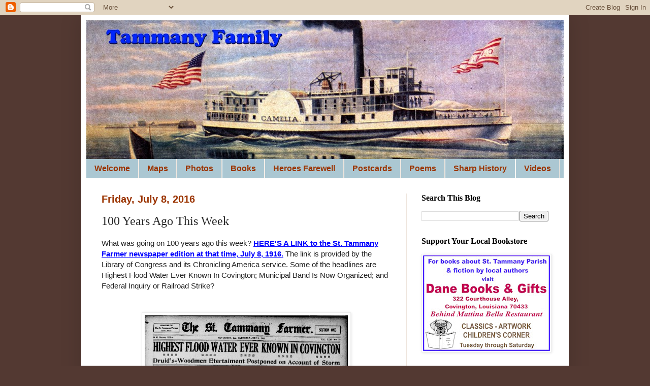

--- FILE ---
content_type: text/html; charset=UTF-8
request_url: https://tammanyfamily.blogspot.com/2016/07/100-years-ago-this-week_8.html
body_size: 16224
content:
<!DOCTYPE html>
<html class='v2' dir='ltr' lang='en'>
<head>
<link href='https://www.blogger.com/static/v1/widgets/335934321-css_bundle_v2.css' rel='stylesheet' type='text/css'/>
<meta content='width=1100' name='viewport'/>
<meta content='text/html; charset=UTF-8' http-equiv='Content-Type'/>
<meta content='blogger' name='generator'/>
<link href='https://tammanyfamily.blogspot.com/favicon.ico' rel='icon' type='image/x-icon'/>
<link href='https://tammanyfamily.blogspot.com/2016/07/100-years-ago-this-week_8.html' rel='canonical'/>
<link rel="alternate" type="application/atom+xml" title="Tammany Family - Atom" href="https://tammanyfamily.blogspot.com/feeds/posts/default" />
<link rel="alternate" type="application/rss+xml" title="Tammany Family - RSS" href="https://tammanyfamily.blogspot.com/feeds/posts/default?alt=rss" />
<link rel="service.post" type="application/atom+xml" title="Tammany Family - Atom" href="https://www.blogger.com/feeds/3032473163606020592/posts/default" />

<link rel="alternate" type="application/atom+xml" title="Tammany Family - Atom" href="https://tammanyfamily.blogspot.com/feeds/5407495298046564805/comments/default" />
<!--Can't find substitution for tag [blog.ieCssRetrofitLinks]-->
<link href='https://blogger.googleusercontent.com/img/b/R29vZ2xl/AVvXsEjUVZRx6k0MT6xXN2G3EsUg5YR5UXo6nGDnulkcrjrJeKz_hyri9dpBzgZpj5ptv996x7nIMQdWXL_VrYHes0aZfpzEO8boV2LV7nWWErN8pOXcI-5wHdNreDPjX50AGoZVViOvu8IQSFxD/s400/Farmer1916-July8.jpg' rel='image_src'/>
<meta content='https://tammanyfamily.blogspot.com/2016/07/100-years-ago-this-week_8.html' property='og:url'/>
<meta content='100 Years Ago This Week' property='og:title'/>
<meta content='What was going on 100 years ago this week?  HERE&#39;S A LINK to the St. Tammany Farmer newspaper edition at that time, July 8, 1916.   The link...' property='og:description'/>
<meta content='https://blogger.googleusercontent.com/img/b/R29vZ2xl/AVvXsEjUVZRx6k0MT6xXN2G3EsUg5YR5UXo6nGDnulkcrjrJeKz_hyri9dpBzgZpj5ptv996x7nIMQdWXL_VrYHes0aZfpzEO8boV2LV7nWWErN8pOXcI-5wHdNreDPjX50AGoZVViOvu8IQSFxD/w1200-h630-p-k-no-nu/Farmer1916-July8.jpg' property='og:image'/>
<title>Tammany Family: 100 Years Ago This Week</title>
<style type='text/css'>@font-face{font-family:'Cherry Cream Soda';font-style:normal;font-weight:400;font-display:swap;src:url(//fonts.gstatic.com/s/cherrycreamsoda/v21/UMBIrOxBrW6w2FFyi9paG0fdVdRciQd9A98ZD47H.woff2)format('woff2');unicode-range:U+0000-00FF,U+0131,U+0152-0153,U+02BB-02BC,U+02C6,U+02DA,U+02DC,U+0304,U+0308,U+0329,U+2000-206F,U+20AC,U+2122,U+2191,U+2193,U+2212,U+2215,U+FEFF,U+FFFD;}</style>
<style id='page-skin-1' type='text/css'><!--
/*
-----------------------------------------------
Blogger Template Style
Name:     Simple
Designer: Blogger
URL:      www.blogger.com
----------------------------------------------- */
/* Content
----------------------------------------------- */
body {
font: normal normal 14px Arial, Tahoma, Helvetica, FreeSans, sans-serif;
color: #272727;
background: #533932 none no-repeat scroll center center;
padding: 0 40px 40px 40px;
}
html body .region-inner {
min-width: 0;
max-width: 100%;
width: auto;
}
h2 {
font-size: 22px;
}
a:link {
text-decoration:none;
color: #0000ff;
}
a:visited {
text-decoration:none;
color: #cc0000;
}
a:hover {
text-decoration:underline;
color: #b45f06;
}
.body-fauxcolumn-outer .fauxcolumn-inner {
background: transparent none repeat scroll top left;
_background-image: none;
}
.body-fauxcolumn-outer .cap-top {
position: absolute;
z-index: 1;
height: 400px;
width: 100%;
}
.body-fauxcolumn-outer .cap-top .cap-left {
width: 100%;
background: transparent none repeat-x scroll top left;
_background-image: none;
}
.content-outer {
-moz-box-shadow: 0 0 40px rgba(0, 0, 0, .15);
-webkit-box-shadow: 0 0 5px rgba(0, 0, 0, .15);
-goog-ms-box-shadow: 0 0 10px #333333;
box-shadow: 0 0 40px rgba(0, 0, 0, .15);
margin-bottom: 1px;
}
.content-inner {
padding: 10px 10px;
}
.content-inner {
background-color: #ffffff;
}
/* Header
----------------------------------------------- */
.header-outer {
background: #134f5c url(https://resources.blogblog.com/blogblog/data/1kt/simple/gradients_light.png) repeat-x scroll 0 -400px;
_background-image: none;
}
.Header h1 {
font: normal bold 60px Cherry Cream Soda;
color: #b45f06;
text-shadow: 1px 2px 3px rgba(0, 0, 0, .2);
}
.Header h1 a {
color: #b45f06;
}
.Header .description {
font-size: 140%;
color: #f3f3f3;
}
.header-inner .Header .titlewrapper {
padding: 22px 30px;
}
.header-inner .Header .descriptionwrapper {
padding: 0 30px;
}
/* Tabs
----------------------------------------------- */
.tabs-inner .section:first-child {
border-top: 0 solid #eee5dd;
}
.tabs-inner .section:first-child ul {
margin-top: -0;
border-top: 0 solid #eee5dd;
border-left: 0 solid #eee5dd;
border-right: 0 solid #eee5dd;
}
.tabs-inner .widget ul {
background: #abc7d2 none repeat-x scroll 0 -800px;
_background-image: none;
border-bottom: 1px solid #eee5dd;
margin-top: 0;
margin-left: -30px;
margin-right: -30px;
}
.tabs-inner .widget li a {
display: inline-block;
padding: .6em 1em;
font: normal bold 16px Arial, Tahoma, Helvetica, FreeSans, sans-serif;
color: #9b3400;
border-left: 1px solid #ffffff;
border-right: 1px solid #eee5dd;
}
.tabs-inner .widget li:first-child a {
border-left: none;
}
.tabs-inner .widget li.selected a, .tabs-inner .widget li a:hover {
color: #9b0067;
background-color: #f8e7dd;
text-decoration: none;
}
/* Columns
----------------------------------------------- */
.main-outer {
border-top: 0 solid #eee5dd;
}
.fauxcolumn-left-outer .fauxcolumn-inner {
border-right: 1px solid #eee5dd;
}
.fauxcolumn-right-outer .fauxcolumn-inner {
border-left: 1px solid #eee5dd;
}
/* Headings
----------------------------------------------- */
div.widget > h2,
div.widget h2.title {
margin: 0 0 1em 0;
font: normal bold 16px Georgia, Utopia, 'Palatino Linotype', Palatino, serif;
color: #000000;
}
/* Widgets
----------------------------------------------- */
.widget .zippy {
color: #999999;
text-shadow: 2px 2px 1px rgba(0, 0, 0, .1);
}
.widget .popular-posts ul {
list-style: none;
}
/* Posts
----------------------------------------------- */
h2.date-header {
font: normal bold 20px Arial, Tahoma, Helvetica, FreeSans, sans-serif;
}
.date-header span {
background-color: #ffffff;
color: #9b3400;
padding: inherit;
letter-spacing: inherit;
margin: inherit;
}
.main-inner {
padding-top: 30px;
padding-bottom: 30px;
}
.main-inner .column-center-inner {
padding: 0 15px;
}
.main-inner .column-center-inner .section {
margin: 0 15px;
}
.post {
margin: 0 0 25px 0;
}
h3.post-title, .comments h4 {
font: normal normal 24px Georgia, Utopia, 'Palatino Linotype', Palatino, serif;
margin: .75em 0 0;
}
.post-body {
font-size: 110%;
line-height: 1.4;
position: relative;
}
.post-body img, .post-body .tr-caption-container, .Profile img, .Image img,
.BlogList .item-thumbnail img {
padding: 2px;
background: #ffffff;
border: 1px solid #eeeeee;
-moz-box-shadow: 1px 1px 5px rgba(0, 0, 0, .1);
-webkit-box-shadow: 1px 1px 5px rgba(0, 0, 0, .1);
box-shadow: 1px 1px 5px rgba(0, 0, 0, .1);
}
.post-body img, .post-body .tr-caption-container {
padding: 5px;
}
.post-body .tr-caption-container {
color: #272727;
}
.post-body .tr-caption-container img {
padding: 0;
background: transparent;
border: none;
-moz-box-shadow: 0 0 0 rgba(0, 0, 0, .1);
-webkit-box-shadow: 0 0 0 rgba(0, 0, 0, .1);
box-shadow: 0 0 0 rgba(0, 0, 0, .1);
}
.post-header {
margin: 0 0 1.5em;
line-height: 1.6;
font-size: 90%;
}
.post-footer {
margin: 20px -2px 0;
padding: 5px 10px;
color: #666655;
background-color: #eeeeee;
border-bottom: 1px solid #eeeeee;
line-height: 1.6;
font-size: 90%;
}
#comments .comment-author {
padding-top: 1.5em;
border-top: 1px solid #eee5dd;
background-position: 0 1.5em;
}
#comments .comment-author:first-child {
padding-top: 0;
border-top: none;
}
.avatar-image-container {
margin: .2em 0 0;
}
#comments .avatar-image-container img {
border: 1px solid #eeeeee;
}
/* Comments
----------------------------------------------- */
.comments .comments-content .icon.blog-author {
background-repeat: no-repeat;
background-image: url([data-uri]);
}
.comments .comments-content .loadmore a {
border-top: 1px solid #999999;
border-bottom: 1px solid #999999;
}
.comments .comment-thread.inline-thread {
background-color: #eeeeee;
}
.comments .continue {
border-top: 2px solid #999999;
}
/* Accents
---------------------------------------------- */
.section-columns td.columns-cell {
border-left: 1px solid #eee5dd;
}
.blog-pager {
background: transparent none no-repeat scroll top center;
}
.blog-pager-older-link, .home-link,
.blog-pager-newer-link {
background-color: #ffffff;
padding: 5px;
}
.footer-outer {
border-top: 0 dashed #bbbbbb;
}
/* Mobile
----------------------------------------------- */
body.mobile  {
background-size: auto;
}
.mobile .body-fauxcolumn-outer {
background: transparent none repeat scroll top left;
}
.mobile .body-fauxcolumn-outer .cap-top {
background-size: 100% auto;
}
.mobile .content-outer {
-webkit-box-shadow: 0 0 3px rgba(0, 0, 0, .15);
box-shadow: 0 0 3px rgba(0, 0, 0, .15);
}
.mobile .tabs-inner .widget ul {
margin-left: 0;
margin-right: 0;
}
.mobile .post {
margin: 0;
}
.mobile .main-inner .column-center-inner .section {
margin: 0;
}
.mobile .date-header span {
padding: 0.1em 10px;
margin: 0 -10px;
}
.mobile h3.post-title {
margin: 0;
}
.mobile .blog-pager {
background: transparent none no-repeat scroll top center;
}
.mobile .footer-outer {
border-top: none;
}
.mobile .main-inner, .mobile .footer-inner {
background-color: #ffffff;
}
.mobile-index-contents {
color: #272727;
}
.mobile-link-button {
background-color: #0000ff;
}
.mobile-link-button a:link, .mobile-link-button a:visited {
color: #ffffff;
}
.mobile .tabs-inner .section:first-child {
border-top: none;
}
.mobile .tabs-inner .PageList .widget-content {
background-color: #f8e7dd;
color: #9b0067;
border-top: 1px solid #eee5dd;
border-bottom: 1px solid #eee5dd;
}
.mobile .tabs-inner .PageList .widget-content .pagelist-arrow {
border-left: 1px solid #eee5dd;
}

--></style>
<style id='template-skin-1' type='text/css'><!--
body {
min-width: 960px;
}
.content-outer, .content-fauxcolumn-outer, .region-inner {
min-width: 960px;
max-width: 960px;
_width: 960px;
}
.main-inner .columns {
padding-left: 0;
padding-right: 310px;
}
.main-inner .fauxcolumn-center-outer {
left: 0;
right: 310px;
/* IE6 does not respect left and right together */
_width: expression(this.parentNode.offsetWidth -
parseInt("0") -
parseInt("310px") + 'px');
}
.main-inner .fauxcolumn-left-outer {
width: 0;
}
.main-inner .fauxcolumn-right-outer {
width: 310px;
}
.main-inner .column-left-outer {
width: 0;
right: 100%;
margin-left: -0;
}
.main-inner .column-right-outer {
width: 310px;
margin-right: -310px;
}
#layout {
min-width: 0;
}
#layout .content-outer {
min-width: 0;
width: 800px;
}
#layout .region-inner {
min-width: 0;
width: auto;
}
body#layout div.add_widget {
padding: 8px;
}
body#layout div.add_widget a {
margin-left: 32px;
}
--></style>
<link href='https://www.blogger.com/dyn-css/authorization.css?targetBlogID=3032473163606020592&amp;zx=bc96e177-29f6-411d-991f-9faea6f82e93' media='none' onload='if(media!=&#39;all&#39;)media=&#39;all&#39;' rel='stylesheet'/><noscript><link href='https://www.blogger.com/dyn-css/authorization.css?targetBlogID=3032473163606020592&amp;zx=bc96e177-29f6-411d-991f-9faea6f82e93' rel='stylesheet'/></noscript>
<meta name='google-adsense-platform-account' content='ca-host-pub-1556223355139109'/>
<meta name='google-adsense-platform-domain' content='blogspot.com'/>

</head>
<body class='loading variant-literate'>
<div class='navbar section' id='navbar' name='Navbar'><div class='widget Navbar' data-version='1' id='Navbar1'><script type="text/javascript">
    function setAttributeOnload(object, attribute, val) {
      if(window.addEventListener) {
        window.addEventListener('load',
          function(){ object[attribute] = val; }, false);
      } else {
        window.attachEvent('onload', function(){ object[attribute] = val; });
      }
    }
  </script>
<div id="navbar-iframe-container"></div>
<script type="text/javascript" src="https://apis.google.com/js/platform.js"></script>
<script type="text/javascript">
      gapi.load("gapi.iframes:gapi.iframes.style.bubble", function() {
        if (gapi.iframes && gapi.iframes.getContext) {
          gapi.iframes.getContext().openChild({
              url: 'https://www.blogger.com/navbar/3032473163606020592?po\x3d5407495298046564805\x26origin\x3dhttps://tammanyfamily.blogspot.com',
              where: document.getElementById("navbar-iframe-container"),
              id: "navbar-iframe"
          });
        }
      });
    </script><script type="text/javascript">
(function() {
var script = document.createElement('script');
script.type = 'text/javascript';
script.src = '//pagead2.googlesyndication.com/pagead/js/google_top_exp.js';
var head = document.getElementsByTagName('head')[0];
if (head) {
head.appendChild(script);
}})();
</script>
</div></div>
<div class='body-fauxcolumns'>
<div class='fauxcolumn-outer body-fauxcolumn-outer'>
<div class='cap-top'>
<div class='cap-left'></div>
<div class='cap-right'></div>
</div>
<div class='fauxborder-left'>
<div class='fauxborder-right'></div>
<div class='fauxcolumn-inner'>
</div>
</div>
<div class='cap-bottom'>
<div class='cap-left'></div>
<div class='cap-right'></div>
</div>
</div>
</div>
<div class='content'>
<div class='content-fauxcolumns'>
<div class='fauxcolumn-outer content-fauxcolumn-outer'>
<div class='cap-top'>
<div class='cap-left'></div>
<div class='cap-right'></div>
</div>
<div class='fauxborder-left'>
<div class='fauxborder-right'></div>
<div class='fauxcolumn-inner'>
</div>
</div>
<div class='cap-bottom'>
<div class='cap-left'></div>
<div class='cap-right'></div>
</div>
</div>
</div>
<div class='content-outer'>
<div class='content-cap-top cap-top'>
<div class='cap-left'></div>
<div class='cap-right'></div>
</div>
<div class='fauxborder-left content-fauxborder-left'>
<div class='fauxborder-right content-fauxborder-right'></div>
<div class='content-inner'>
<header>
<div class='header-outer'>
<div class='header-cap-top cap-top'>
<div class='cap-left'></div>
<div class='cap-right'></div>
</div>
<div class='fauxborder-left header-fauxborder-left'>
<div class='fauxborder-right header-fauxborder-right'></div>
<div class='region-inner header-inner'>
<div class='header section' id='header' name='Header'><div class='widget Header' data-version='1' id='Header1'>
<div id='header-inner'>
<a href='https://tammanyfamily.blogspot.com/' style='display: block'>
<img alt='Tammany Family' height='273px; ' id='Header1_headerimg' src='https://blogger.googleusercontent.com/img/a/AVvXsEj-VCjRMeiXxo6idmzMmhIZGcO56fhzbBDOeBab5D36BHqsB-UgTBqtUSyyYOrUnZYVsrXJrKuLo1y7UpGj4NPVtxTtpZkc9nTLdG7PR-_GsywxgonapMnvJlm_s772aM8pPQWc6yZ-aEkqgDw9YyrA6Oag-QKrMMdC23Kp3_BkxiUVf6q3VDaxfCjW1zrY=s940' style='display: block' width='940px; '/>
</a>
</div>
</div></div>
</div>
</div>
<div class='header-cap-bottom cap-bottom'>
<div class='cap-left'></div>
<div class='cap-right'></div>
</div>
</div>
</header>
<div class='tabs-outer'>
<div class='tabs-cap-top cap-top'>
<div class='cap-left'></div>
<div class='cap-right'></div>
</div>
<div class='fauxborder-left tabs-fauxborder-left'>
<div class='fauxborder-right tabs-fauxborder-right'></div>
<div class='region-inner tabs-inner'>
<div class='tabs section' id='crosscol' name='Cross-Column'><div class='widget LinkList' data-version='1' id='LinkList2'>
<h2>Tammany Family Links</h2>
<div class='widget-content'>
<ul>
<li><a href='https://tammanyfamily.blogspot.com/p/tammany-family-welcome.html'>Welcome</a></li>
<li><a href='http://tammanyfamily.blogspot.com/p/maps.html'>Maps</a></li>
<li><a href='http://tammanyfamily.blogspot.com/p/photos.html'>Photos</a></li>
<li><a href='http://tammanyfamily.blogspot.com/p/books.html'>Books</a></li>
<li><a href='https://heroesfarewell.blogspot.com/'>Heroes Farewell</a></li>
<li><a href='https://tammanyfamily.blogspot.com/p/postcards.html'>Postcards</a></li>
<li><a href='https://tammanyfamily.blogspot.com/p/poems.html'>Poems</a></li>
<li><a href='https://donaldsharphistory.blogspot.com/'>Sharp History</a></li>
<li><a href='https://tammanyfamily.blogspot.com/p/videos.html'>Videos</a></li>
</ul>
<div class='clear'></div>
</div>
</div></div>
<div class='tabs no-items section' id='crosscol-overflow' name='Cross-Column 2'></div>
</div>
</div>
<div class='tabs-cap-bottom cap-bottom'>
<div class='cap-left'></div>
<div class='cap-right'></div>
</div>
</div>
<div class='main-outer'>
<div class='main-cap-top cap-top'>
<div class='cap-left'></div>
<div class='cap-right'></div>
</div>
<div class='fauxborder-left main-fauxborder-left'>
<div class='fauxborder-right main-fauxborder-right'></div>
<div class='region-inner main-inner'>
<div class='columns fauxcolumns'>
<div class='fauxcolumn-outer fauxcolumn-center-outer'>
<div class='cap-top'>
<div class='cap-left'></div>
<div class='cap-right'></div>
</div>
<div class='fauxborder-left'>
<div class='fauxborder-right'></div>
<div class='fauxcolumn-inner'>
</div>
</div>
<div class='cap-bottom'>
<div class='cap-left'></div>
<div class='cap-right'></div>
</div>
</div>
<div class='fauxcolumn-outer fauxcolumn-left-outer'>
<div class='cap-top'>
<div class='cap-left'></div>
<div class='cap-right'></div>
</div>
<div class='fauxborder-left'>
<div class='fauxborder-right'></div>
<div class='fauxcolumn-inner'>
</div>
</div>
<div class='cap-bottom'>
<div class='cap-left'></div>
<div class='cap-right'></div>
</div>
</div>
<div class='fauxcolumn-outer fauxcolumn-right-outer'>
<div class='cap-top'>
<div class='cap-left'></div>
<div class='cap-right'></div>
</div>
<div class='fauxborder-left'>
<div class='fauxborder-right'></div>
<div class='fauxcolumn-inner'>
</div>
</div>
<div class='cap-bottom'>
<div class='cap-left'></div>
<div class='cap-right'></div>
</div>
</div>
<!-- corrects IE6 width calculation -->
<div class='columns-inner'>
<div class='column-center-outer'>
<div class='column-center-inner'>
<div class='main section' id='main' name='Main'><div class='widget Blog' data-version='1' id='Blog1'>
<div class='blog-posts hfeed'>

          <div class="date-outer">
        
<h2 class='date-header'><span>Friday, July 8, 2016</span></h2>

          <div class="date-posts">
        
<div class='post-outer'>
<div class='post hentry uncustomized-post-template' itemprop='blogPost' itemscope='itemscope' itemtype='http://schema.org/BlogPosting'>
<meta content='https://blogger.googleusercontent.com/img/b/R29vZ2xl/AVvXsEjUVZRx6k0MT6xXN2G3EsUg5YR5UXo6nGDnulkcrjrJeKz_hyri9dpBzgZpj5ptv996x7nIMQdWXL_VrYHes0aZfpzEO8boV2LV7nWWErN8pOXcI-5wHdNreDPjX50AGoZVViOvu8IQSFxD/s400/Farmer1916-July8.jpg' itemprop='image_url'/>
<meta content='3032473163606020592' itemprop='blogId'/>
<meta content='5407495298046564805' itemprop='postId'/>
<a name='5407495298046564805'></a>
<h3 class='post-title entry-title' itemprop='name'>
100 Years Ago This Week
</h3>
<div class='post-header'>
<div class='post-header-line-1'></div>
</div>
<div class='post-body entry-content' id='post-body-5407495298046564805' itemprop='description articleBody'>
<span style="background-color: white; color: #222222; font-family: &quot;arial&quot; , &quot;helvetica&quot; , sans-serif; font-size: 14.85px; line-height: 20.79px;">What was going on 100 years ago this week?&nbsp;</span><b style="background-color: white; color: #222222; font-family: Arial, Helvetica, sans-serif; font-size: 14.85px; line-height: 20.79px;"><span style="color: #002362;"><u><span style="color: #4d469c;"><a href="http://chroniclingamerica.loc.gov/lccn/sn82015387/1916-07-08/ed-1/" target="_blank">HERE'S A LINK to the St. Tammany Farmer newspaper edition at that time, July 8, 1916.</a></span></u></span></b><span style="background-color: white; color: #222222; font-family: &quot;arial&quot; , &quot;helvetica&quot; , sans-serif; font-size: 14.85px; line-height: 20.79px;"><span style="color: #002362;"><a href="http://chroniclingamerica.loc.gov/lccn/sn82015387/1916-07-01/ed-1/" style="color: #4d469c; text-decoration: none;" target="_blank">&nbsp;</a></span>The link is provided by the Library of Congress and its Chronicling America service. Some of the headlines are Highest Flood Water Ever Known In Covington; Municipal Band Is Now Organized; and Federal Inquiry or Railroad Strike?</span><br />
<span style="background-color: white; color: #222222; font-family: &quot;arial&quot; , &quot;helvetica&quot; , sans-serif; font-size: 14.85px; line-height: 20.79px;"><br /></span>
<br />
<div class="separator" style="clear: both; text-align: center;">
<a href="https://blogger.googleusercontent.com/img/b/R29vZ2xl/AVvXsEjUVZRx6k0MT6xXN2G3EsUg5YR5UXo6nGDnulkcrjrJeKz_hyri9dpBzgZpj5ptv996x7nIMQdWXL_VrYHes0aZfpzEO8boV2LV7nWWErN8pOXcI-5wHdNreDPjX50AGoZVViOvu8IQSFxD/s1600/Farmer1916-July8.jpg" imageanchor="1" style="margin-left: 1em; margin-right: 1em;"><img border="0" height="272" src="https://blogger.googleusercontent.com/img/b/R29vZ2xl/AVvXsEjUVZRx6k0MT6xXN2G3EsUg5YR5UXo6nGDnulkcrjrJeKz_hyri9dpBzgZpj5ptv996x7nIMQdWXL_VrYHes0aZfpzEO8boV2LV7nWWErN8pOXcI-5wHdNreDPjX50AGoZVViOvu8IQSFxD/s400/Farmer1916-July8.jpg" width="400" /></a></div>
<span style="background-color: white; color: #222222; font-family: &quot;arial&quot; , &quot;helvetica&quot; , sans-serif; font-size: 14.85px; line-height: 20.79px;"><br /></span>
<div style='clear: both;'></div>
</div>
<div class='post-footer'>
<div class='post-footer-line post-footer-line-1'>
<span class='post-author vcard'>
Posted by
<span class='fn' itemprop='author' itemscope='itemscope' itemtype='http://schema.org/Person'>
<meta content='https://www.blogger.com/profile/06701124278139360287' itemprop='url'/>
<a class='g-profile' href='https://www.blogger.com/profile/06701124278139360287' rel='author' title='author profile'>
<span itemprop='name'>Ron Barthet</span>
</a>
</span>
</span>
<span class='post-timestamp'>
at
<meta content='https://tammanyfamily.blogspot.com/2016/07/100-years-ago-this-week_8.html' itemprop='url'/>
<a class='timestamp-link' href='https://tammanyfamily.blogspot.com/2016/07/100-years-ago-this-week_8.html' rel='bookmark' title='permanent link'><abbr class='published' itemprop='datePublished' title='2016-07-08T07:00:00-05:00'>7:00&#8239;AM</abbr></a>
</span>
<span class='post-comment-link'>
</span>
<span class='post-icons'>
<span class='item-control blog-admin pid-706383999'>
<a href='https://www.blogger.com/post-edit.g?blogID=3032473163606020592&postID=5407495298046564805&from=pencil' title='Edit Post'>
<img alt='' class='icon-action' height='18' src='https://resources.blogblog.com/img/icon18_edit_allbkg.gif' width='18'/>
</a>
</span>
</span>
<div class='post-share-buttons goog-inline-block'>
<a class='goog-inline-block share-button sb-email' href='https://www.blogger.com/share-post.g?blogID=3032473163606020592&postID=5407495298046564805&target=email' target='_blank' title='Email This'><span class='share-button-link-text'>Email This</span></a><a class='goog-inline-block share-button sb-blog' href='https://www.blogger.com/share-post.g?blogID=3032473163606020592&postID=5407495298046564805&target=blog' onclick='window.open(this.href, "_blank", "height=270,width=475"); return false;' target='_blank' title='BlogThis!'><span class='share-button-link-text'>BlogThis!</span></a><a class='goog-inline-block share-button sb-twitter' href='https://www.blogger.com/share-post.g?blogID=3032473163606020592&postID=5407495298046564805&target=twitter' target='_blank' title='Share to X'><span class='share-button-link-text'>Share to X</span></a><a class='goog-inline-block share-button sb-facebook' href='https://www.blogger.com/share-post.g?blogID=3032473163606020592&postID=5407495298046564805&target=facebook' onclick='window.open(this.href, "_blank", "height=430,width=640"); return false;' target='_blank' title='Share to Facebook'><span class='share-button-link-text'>Share to Facebook</span></a><a class='goog-inline-block share-button sb-pinterest' href='https://www.blogger.com/share-post.g?blogID=3032473163606020592&postID=5407495298046564805&target=pinterest' target='_blank' title='Share to Pinterest'><span class='share-button-link-text'>Share to Pinterest</span></a>
</div>
</div>
<div class='post-footer-line post-footer-line-2'>
<span class='post-labels'>
</span>
</div>
<div class='post-footer-line post-footer-line-3'>
<span class='post-location'>
</span>
</div>
</div>
</div>
<div class='comments' id='comments'>
<a name='comments'></a>
</div>
</div>

        </div></div>
      
</div>
<div class='blog-pager' id='blog-pager'>
<span id='blog-pager-newer-link'>
<a class='blog-pager-newer-link' href='https://tammanyfamily.blogspot.com/2016/07/aerial-photo-of-covington-east-entrance.html' id='Blog1_blog-pager-newer-link' title='Newer Post'>Newer Post</a>
</span>
<span id='blog-pager-older-link'>
<a class='blog-pager-older-link' href='https://tammanyfamily.blogspot.com/2016/07/the-elbers-music-box-collection.html' id='Blog1_blog-pager-older-link' title='Older Post'>Older Post</a>
</span>
<a class='home-link' href='https://tammanyfamily.blogspot.com/'>Home</a>
</div>
<div class='clear'></div>
<div class='post-feeds'>
</div>
</div></div>
</div>
</div>
<div class='column-left-outer'>
<div class='column-left-inner'>
<aside>
</aside>
</div>
</div>
<div class='column-right-outer'>
<div class='column-right-inner'>
<aside>
<div class='sidebar section' id='sidebar-right-1'><div class='widget BlogSearch' data-version='1' id='BlogSearch1'>
<h2 class='title'>Search This Blog</h2>
<div class='widget-content'>
<div id='BlogSearch1_form'>
<form action='https://tammanyfamily.blogspot.com/search' class='gsc-search-box' target='_top'>
<table cellpadding='0' cellspacing='0' class='gsc-search-box'>
<tbody>
<tr>
<td class='gsc-input'>
<input autocomplete='off' class='gsc-input' name='q' size='10' title='search' type='text' value=''/>
</td>
<td class='gsc-search-button'>
<input class='gsc-search-button' title='search' type='submit' value='Search'/>
</td>
</tr>
</tbody>
</table>
</form>
</div>
</div>
<div class='clear'></div>
</div><div class='widget Image' data-version='1' id='Image1'>
<h2>Support Your Local Bookstore</h2>
<div class='widget-content'>
<a href='https://danebooksandgifts.com/'>
<img alt='Support Your Local Bookstore' height='188' id='Image1_img' src='https://blogger.googleusercontent.com/img/a/AVvXsEhLwLQIA5oTWp3EJo9KZY-1eu2JrQR8_O8UDhvMbs6igWqt5A6CrFZ-g1kvld6Mepd7gAB_3aSG2pKVfj7TPskEP2QBnqRtyff5z18pBhE2wEa6zxlul49Tcv3E624yOGQ9OEP10ffbNxB4X9ifZzy36_YetwH4_C7vvQ3P7tWQVfS_0r8i_S5szgGDozSo=s250' width='250'/>
</a>
<br/>
</div>
<div class='clear'></div>
</div><div class='widget LinkList' data-version='1' id='LinkList3'>
<h2>How To Use This Blog</h2>
<div class='widget-content'>
<ul>
<li><a href='https://tammanyfamily.blogspot.com/p/how-to-use-this-website.html'>Click Here For Help</a></li>
</ul>
<div class='clear'></div>
</div>
</div><div class='widget Text' data-version='1' id='Text2'>
<h2 class='title'>Section Selection</h2>
<div class='widget-content'>
For a quick look at the links pertaining to a particular category, click on a link in either the "Labels" list below or the "Pages" list.
</div>
<div class='clear'></div>
</div></div>
<table border='0' cellpadding='0' cellspacing='0' class='section-columns columns-2'>
<tbody>
<tr>
<td class='first columns-cell'>
<div class='sidebar section' id='sidebar-right-2-1'><div class='widget Label' data-version='1' id='Label2'>
<h2>Labels</h2>
<div class='widget-content list-label-widget-content'>
<ul>
<li>
<a dir='ltr' href='https://tammanyfamily.blogspot.com/search/label/100%20Years%20Ago'>100 Years Ago</a>
</li>
<li>
<a dir='ltr' href='https://tammanyfamily.blogspot.com/search/label/Abita%20Springs'>Abita Springs</a>
</li>
<li>
<a dir='ltr' href='https://tammanyfamily.blogspot.com/search/label/Activities'>Activities</a>
</li>
<li>
<a dir='ltr' href='https://tammanyfamily.blogspot.com/search/label/Aerial%20Photos'>Aerial Photos</a>
</li>
<li>
<a dir='ltr' href='https://tammanyfamily.blogspot.com/search/label/Artists'>Artists</a>
</li>
<li>
<a dir='ltr' href='https://tammanyfamily.blogspot.com/search/label/Aviation'>Aviation</a>
</li>
<li>
<a dir='ltr' href='https://tammanyfamily.blogspot.com/search/label/Boats%20%26%20Sailing'>Boats &amp; Sailing</a>
</li>
<li>
<a dir='ltr' href='https://tammanyfamily.blogspot.com/search/label/Boats%20%26%20Trains'>Boats &amp; Trains</a>
</li>
<li>
<a dir='ltr' href='https://tammanyfamily.blogspot.com/search/label/Bridges'>Bridges</a>
</li>
<li>
<a dir='ltr' href='https://tammanyfamily.blogspot.com/search/label/Buildings'>Buildings</a>
</li>
<li>
<a dir='ltr' href='https://tammanyfamily.blogspot.com/search/label/Churches'>Churches</a>
</li>
<li>
<a dir='ltr' href='https://tammanyfamily.blogspot.com/search/label/Covington'>Covington</a>
</li>
<li>
<a dir='ltr' href='https://tammanyfamily.blogspot.com/search/label/Elected%20Officials'>Elected Officials</a>
</li>
<li>
<a dir='ltr' href='https://tammanyfamily.blogspot.com/search/label/Folsom'>Folsom</a>
</li>
<li>
<a dir='ltr' href='https://tammanyfamily.blogspot.com/search/label/Historical%20Photos'>Historical Photos</a>
</li>
<li>
<a dir='ltr' href='https://tammanyfamily.blogspot.com/search/label/History'>History</a>
</li>
<li>
<a dir='ltr' href='https://tammanyfamily.blogspot.com/search/label/Holidays'>Holidays</a>
</li>
<li>
<a dir='ltr' href='https://tammanyfamily.blogspot.com/search/label/Houses%20That%20Talk'>Houses That Talk</a>
</li>
<li>
<a dir='ltr' href='https://tammanyfamily.blogspot.com/search/label/Lacombe'>Lacombe</a>
</li>
<li>
<a dir='ltr' href='https://tammanyfamily.blogspot.com/search/label/Madisonville'>Madisonville</a>
</li>
<li>
<a dir='ltr' href='https://tammanyfamily.blogspot.com/search/label/Mandeville'>Mandeville</a>
</li>
<li>
<a dir='ltr' href='https://tammanyfamily.blogspot.com/search/label/Mandeville%20Lakefront'>Mandeville Lakefront</a>
</li>
<li>
<a dir='ltr' href='https://tammanyfamily.blogspot.com/search/label/Maps'>Maps</a>
</li>
<li>
<a dir='ltr' href='https://tammanyfamily.blogspot.com/search/label/Music'>Music</a>
</li>
<li>
<a dir='ltr' href='https://tammanyfamily.blogspot.com/search/label/News%20Media'>News Media</a>
</li>
<li>
<a dir='ltr' href='https://tammanyfamily.blogspot.com/search/label/Organizations'>Organizations</a>
</li>
<li>
<a dir='ltr' href='https://tammanyfamily.blogspot.com/search/label/Pearl%20River'>Pearl River</a>
</li>
<li>
<a dir='ltr' href='https://tammanyfamily.blogspot.com/search/label/People'>People</a>
</li>
<li>
<a dir='ltr' href='https://tammanyfamily.blogspot.com/search/label/Pfeffer%20Chronicles'>Pfeffer Chronicles</a>
</li>
<li>
<a dir='ltr' href='https://tammanyfamily.blogspot.com/search/label/Phone'>Phone</a>
</li>
<li>
<a dir='ltr' href='https://tammanyfamily.blogspot.com/search/label/Photo%20Pages'>Photo Pages</a>
</li>
<li>
<a dir='ltr' href='https://tammanyfamily.blogspot.com/search/label/Poem'>Poem</a>
</li>
<li>
<a dir='ltr' href='https://tammanyfamily.blogspot.com/search/label/Polly%20Morris'>Polly Morris</a>
</li>
<li>
<a dir='ltr' href='https://tammanyfamily.blogspot.com/search/label/Restaurants'>Restaurants</a>
</li>
<li>
<a dir='ltr' href='https://tammanyfamily.blogspot.com/search/label/Schools%20%26%20Education'>Schools &amp; Education</a>
</li>
<li>
<a dir='ltr' href='https://tammanyfamily.blogspot.com/search/label/Slidell'>Slidell</a>
</li>
<li>
<a dir='ltr' href='https://tammanyfamily.blogspot.com/search/label/Talent%20Bank'>Talent Bank</a>
</li>
<li>
<a dir='ltr' href='https://tammanyfamily.blogspot.com/search/label/Tammany%20Trace'>Tammany Trace</a>
</li>
<li>
<a dir='ltr' href='https://tammanyfamily.blogspot.com/search/label/Theaters%20and%20Movies'>Theaters and Movies</a>
</li>
<li>
<a dir='ltr' href='https://tammanyfamily.blogspot.com/search/label/Trees'>Trees</a>
</li>
</ul>
<div class='clear'></div>
</div>
</div></div>
</td>
<td class='columns-cell'>
<div class='sidebar section' id='sidebar-right-2-2'><div class='widget PopularPosts' data-version='1' id='PopularPosts1'>
<h2>Popular Posts</h2>
<div class='widget-content popular-posts'>
<ul>
<li>
<a href='https://tammanyfamily.blogspot.com/2016/05/covington-street-photos-1972.html'>Covington Street Photos - 1970's</a>
</li>
<li>
<a href='https://tammanyfamily.blogspot.com/2018/12/covington-downtown-flashbacks.html'>Covington Downtown Flashbacks</a>
</li>
<li>
<a href='https://tammanyfamily.blogspot.com/2017/03/the-covington-heart-pine-knot-house.html'>The Covington Heart Pine Knot House</a>
</li>
<li>
<a href='https://tammanyfamily.blogspot.com/2016/08/the-1997-covington-tornado.html'>The 1997 Covington Tornado</a>
</li>
<li>
<a href='https://tammanyfamily.blogspot.com/2018/08/the-history-of-sun.html'>The History of Sun</a>
</li>
<li>
<a href='https://tammanyfamily.blogspot.com/2016/05/barkers-corner-store-history.html'>Barker's Corner History</a>
</li>
<li>
<a href='https://tammanyfamily.blogspot.com/2016/08/bogue-falaya-shopping-plaza.html'>Bogue Falaya Shopping Plaza</a>
</li>
<li>
<a href='https://tammanyfamily.blogspot.com/2016/10/cranking-open-bayou-liberty-bridge.html'>Cranking Open The Bayou Liberty Bridge</a>
</li>
<li>
<a href='https://tammanyfamily.blogspot.com/2017/10/town-of-pearl-river-louisianas-gateway.html'>Pearl River, LA: Gateway to the Miss. Gulf Coast</a>
</li>
</ul>
<div class='clear'></div>
</div>
</div><div class='widget PageList' data-version='1' id='PageList3'>
<h2>Pages</h2>
<div class='widget-content'>
<ul>
<li>
<a href='https://tammanyfamily.blogspot.com/p/tammany-family-welcome.html'>Welcome</a>
</li>
<li>
<a href='https://tammanyfamily.blogspot.com/p/quick-index.html'>Quick Index</a>
</li>
<li>
<a href='https://tammanyfamily.blogspot.com/p/people-and-families.html'>People &amp; Families</a>
</li>
<li>
<a href='https://tammanyfamily.blogspot.com/p/flags-of-st-tammany-parish.html'>Flags over St. Tammany</a>
</li>
<li>
<a href='https://tammanyfamily.blogspot.com/p/blog-page.html'>Businesses &amp; Places</a>
</li>
<li>
<a href='https://tammanyfamily.blogspot.com/p/cultural-icons.html'>Cultural Icons</a>
</li>
<li>
<a href='https://tammanyfamily.blogspot.com/p/the-talent-bank-articles.html'>Talent Bank</a>
</li>
<li>
<a href='https://tammanyfamily.blogspot.com/p/poems.html'>Poems</a>
</li>
<li>
<a href='https://tammanyfamily.blogspot.com/p/postcards.html'>Postcards</a>
</li>
<li>
<a href='https://tammanyfamily.blogspot.com/p/how-to-use-this-website.html'>How To Use This Website</a>
</li>
</ul>
<div class='clear'></div>
</div>
</div></div>
</td>
</tr>
</tbody>
</table>
<div class='sidebar section' id='sidebar-right-3'><div class='widget BlogArchive' data-version='1' id='BlogArchive1'>
<h2>Blog Archive</h2>
<div class='widget-content'>
<div id='ArchiveList'>
<div id='BlogArchive1_ArchiveList'>
<ul class='hierarchy'>
<li class='archivedate expanded'>
<a class='toggle' href='javascript:void(0)'>
<span class='zippy toggle-open'>

        &#9660;&#160;
      
</span>
</a>
<a class='post-count-link' href='https://tammanyfamily.blogspot.com/2016/'>
2016
</a>
<span class='post-count' dir='ltr'>(492)</span>
<ul class='hierarchy'>
<li class='archivedate collapsed'>
<a class='toggle' href='javascript:void(0)'>
<span class='zippy'>

        &#9658;&#160;
      
</span>
</a>
<a class='post-count-link' href='https://tammanyfamily.blogspot.com/2016/05/'>
May
</a>
<span class='post-count' dir='ltr'>(73)</span>
</li>
</ul>
<ul class='hierarchy'>
<li class='archivedate collapsed'>
<a class='toggle' href='javascript:void(0)'>
<span class='zippy'>

        &#9658;&#160;
      
</span>
</a>
<a class='post-count-link' href='https://tammanyfamily.blogspot.com/2016/06/'>
June
</a>
<span class='post-count' dir='ltr'>(103)</span>
</li>
</ul>
<ul class='hierarchy'>
<li class='archivedate expanded'>
<a class='toggle' href='javascript:void(0)'>
<span class='zippy toggle-open'>

        &#9660;&#160;
      
</span>
</a>
<a class='post-count-link' href='https://tammanyfamily.blogspot.com/2016/07/'>
July
</a>
<span class='post-count' dir='ltr'>(64)</span>
<ul class='posts'>
<li><a href='https://tammanyfamily.blogspot.com/2016/07/violinist-in-motion.html'>Violinist In Motion</a></li>
<li><a href='https://tammanyfamily.blogspot.com/2016/07/the-columbia-street-landing-archway.html'>The Columbia Street Landing Archway</a></li>
<li><a href='https://tammanyfamily.blogspot.com/2016/07/st-tammany-history-exhibit.html'>St. Tammany History Exhibit</a></li>
<li><a href='https://tammanyfamily.blogspot.com/2016/07/mardi-gras-cup-map.html'>Mardi Gras Cup Map</a></li>
<li><a href='https://tammanyfamily.blogspot.com/2016/07/playmakers-backstage.html'>Playmakers Backstage</a></li>
<li><a href='https://tammanyfamily.blogspot.com/2016/07/100-years-ago-this-week.html'>100 Years Ago This Week</a></li>
<li><a href='https://tammanyfamily.blogspot.com/2016/07/the-first-theaters-in-west-st-tammany.html'>The First Theaters In West St. Tammany</a></li>
<li><a href='https://tammanyfamily.blogspot.com/2016/07/madisonville-riverfront-over-years.html'>Madisonville Riverfront Over The Years</a></li>
<li><a href='https://tammanyfamily.blogspot.com/2016/07/mackie-pine-oil.html'>Mackie Pine Oil</a></li>
<li><a href='https://tammanyfamily.blogspot.com/2016/07/sunday-school-picnic-transportation.html'>Sunday School Picnic Transportation</a></li>
<li><a href='https://tammanyfamily.blogspot.com/2016/07/aerial-view-of-slidell-northshore-1975.html'>Aerial View of Slidell Northshore - 1975</a></li>
<li><a href='https://tammanyfamily.blogspot.com/2016/07/setting-steeple-in-place.html'>Setting The Cupola In Place</a></li>
<li><a href='https://tammanyfamily.blogspot.com/2016/07/covington-readiness-center.html'>Covington Readiness Center</a></li>
<li><a href='https://tammanyfamily.blogspot.com/2016/07/st-tammanys-biggest-industry.html'>St. Tammany&#39;s Biggest Industry</a></li>
<li><a href='https://tammanyfamily.blogspot.com/2016/07/folklife-stories-from-st-tammany.html'>Folklife Stories From St. Tammany</a></li>
<li><a href='https://tammanyfamily.blogspot.com/2016/07/st-tammany-cemeteries.html'>St. Tammany Cemeteries</a></li>
<li><a href='https://tammanyfamily.blogspot.com/2016/07/boating-down-bogue-falaya.html'>Boating Down The Bogue Falaya</a></li>
<li><a href='https://tammanyfamily.blogspot.com/2016/07/the-elbers-music-box-collection.html'>The Elbers Music Box Collection</a></li>
<li><a href='https://tammanyfamily.blogspot.com/2016/07/100-years-ago-this-week_8.html'>100 Years Ago This Week</a></li>
<li><a href='https://tammanyfamily.blogspot.com/2016/07/aerial-photo-of-covington-east-entrance.html'>Aerial Photo of Covington East Entrance - 1975</a></li>
<li><a href='https://tammanyfamily.blogspot.com/2016/07/fountains.html'>Fountains</a></li>
<li><a href='https://tammanyfamily.blogspot.com/2016/07/northshore-strings.html'>Northshore Strings</a></li>
<li><a href='https://tammanyfamily.blogspot.com/2016/07/new-covington-high-school-1913.html'>New Covington High School -1913</a></li>
<li><a href='https://tammanyfamily.blogspot.com/2016/07/history-of-waldheim-united-methodist.html'>History of the Waldheim United Methodist Church</a></li>
<li><a href='https://tammanyfamily.blogspot.com/2016/07/lee-lane-map-1988.html'>Lee Lane Map 1988</a></li>
<li><a href='https://tammanyfamily.blogspot.com/2016/07/bank-photo.html'>Madisonville Bank Photos</a></li>
<li><a href='https://tammanyfamily.blogspot.com/2016/07/bridges.html'>Bridges</a></li>
<li><a href='https://tammanyfamily.blogspot.com/2016/07/how-st-tammany-became-parish.html'>How St. Tammany Became A Parish</a></li>
<li><a href='https://tammanyfamily.blogspot.com/2016/07/100-years-ago-this-week_14.html'>100 Years Ago This Week</a></li>
<li><a href='https://tammanyfamily.blogspot.com/2016/07/aerial-photographs-of-mandeville-1975.html'>Aerial Photographs of Mandeville - 1975</a></li>
<li><a href='https://tammanyfamily.blogspot.com/2016/07/st-tammanys-colorful-history.html'>St. Tammany&#39;s Colorful History</a></li>
<li><a href='https://tammanyfamily.blogspot.com/2016/07/chamber-of-commerce-magazine-from-1981.html'>Chamber of Commerce Magazine From 1981</a></li>
<li><a href='https://tammanyfamily.blogspot.com/2016/07/tammanys-ties-to-worlds-first-submarine.html'>Tammany&#39;s Ties To The World&#39;s First Submarine</a></li>
<li><a href='https://tammanyfamily.blogspot.com/2016/07/1879-farmer-issue.html'>1879 Farmer Issue</a></li>
<li><a href='https://tammanyfamily.blogspot.com/2016/07/old-mandeville-street-scenes.html'>Old Mandeville Street Scenes</a></li>
<li><a href='https://tammanyfamily.blogspot.com/2016/07/coming-in-at-evening.html'>Coming In At Evening</a></li>
<li><a href='https://tammanyfamily.blogspot.com/2016/07/parents-at-graduations.html'>Parents At Graduations</a></li>
<li><a href='https://tammanyfamily.blogspot.com/2016/11/abc-grocery-burned-in-1990.html'>ABC Grocery Burned In 1990</a></li>
<li><a href='https://tammanyfamily.blogspot.com/2016/07/slidell-poster-map.html'>Slidell Poster Map</a></li>
<li><a href='https://tammanyfamily.blogspot.com/2016/07/madisonville-basketball-team.html'>Madisonville Basketball Team</a></li>
<li><a href='https://tammanyfamily.blogspot.com/2016/07/madisonville-night-boat-parade.html'>Madisonville Night Boat Parade</a></li>
<li><a href='https://tammanyfamily.blogspot.com/2016/07/group-of-boys-sitting-on-steps.html'>Boys Sitting On Steps</a></li>
<li><a href='https://tammanyfamily.blogspot.com/2016/07/covington-bicentennial-magazine.html'>Covington Bicentennial Magazine</a></li>
<li><a href='https://tammanyfamily.blogspot.com/2016/07/the-story-of-chinchuba-deaf-mute.html'>The Story of the Chinchuba Deaf-Mute Institute</a></li>
<li><a href='https://tammanyfamily.blogspot.com/2016/07/childrens-parade-in-slidell.html'>Children&#39;s Parade in Slidell</a></li>
<li><a href='https://tammanyfamily.blogspot.com/2016/07/front-street-in-slidell-1975.html'>Front Street in Slidell - 1975</a></li>
<li><a href='https://tammanyfamily.blogspot.com/2016/07/madisonville-song.html'>Madisonville Song</a></li>
<li><a href='https://tammanyfamily.blogspot.com/2016/07/100-years-ago-this-week_24.html'>100 Years Ago This Week</a></li>
<li><a href='https://tammanyfamily.blogspot.com/2016/07/a-walk-along-lovers-lane.html'>A Walk Along Lovers Lane</a></li>
<li><a href='https://tammanyfamily.blogspot.com/2016/07/mandevilles-lakefront-seawall-early-days.html'>Mandeville&#39;s Lakefront Seawall - The Early Days</a></li>
<li><a href='https://tammanyfamily.blogspot.com/2016/07/all-saints-day-candles-in-cemetery.html'>All Saints Day Candles in the Cemetery</a></li>
<li><a href='https://tammanyfamily.blogspot.com/2016/07/covington-grammar-school-classes.html'>Covington Grammar School Classes</a></li>
<li><a href='https://tammanyfamily.blogspot.com/2016/07/mandeville-in-year-2076.html'>Mandeville In The Year 2076</a></li>
<li><a href='https://tammanyfamily.blogspot.com/2016/07/shopping-centers.html'>Shopping Centers</a></li>
<li><a href='https://tammanyfamily.blogspot.com/2016/07/goodbee-intersection-1975.html'>Goodbee Intersection - 1975</a></li>
<li><a href='https://tammanyfamily.blogspot.com/2016/07/highlights-of-history-by-ha-mackie.html'>Highlights of History by H.A. Mackie</a></li>
<li><a href='https://tammanyfamily.blogspot.com/2016/07/wooden-boat-festival-aerial-photographs.html'>Wooden Boat Festival Aerial Photographs</a></li>
<li><a href='https://tammanyfamily.blogspot.com/2016/07/covington-history-video.html'>Covington History Video at the Trailhead Visitors ...</a></li>
<li><a href='https://tammanyfamily.blogspot.com/2016/07/tchefuncta-country-club-history.html'>Tchefuncta Country Club History</a></li>
<li><a href='https://tammanyfamily.blogspot.com/2016/07/dedication-of-new-sign-at-entrance-to.html'>Sign Dedication at  the Park Entrance</a></li>
<li><a href='https://tammanyfamily.blogspot.com/2016/07/cornstalk-fence.html'>Cornstalk Fence</a></li>
<li><a href='https://tammanyfamily.blogspot.com/2016/07/the-st-tammany-special-train.html'>The St. Tammany Special Train</a></li>
<li><a href='https://tammanyfamily.blogspot.com/2016/07/bogue-falaya-park-pavilion.html'>Bogue Falaya Park Pavilion</a></li>
<li><a href='https://tammanyfamily.blogspot.com/2016/07/slidell-baptist-church.html'>Slidell Baptist Church</a></li>
</ul>
</li>
</ul>
<ul class='hierarchy'>
<li class='archivedate collapsed'>
<a class='toggle' href='javascript:void(0)'>
<span class='zippy'>

        &#9658;&#160;
      
</span>
</a>
<a class='post-count-link' href='https://tammanyfamily.blogspot.com/2016/08/'>
August
</a>
<span class='post-count' dir='ltr'>(57)</span>
</li>
</ul>
<ul class='hierarchy'>
<li class='archivedate collapsed'>
<a class='toggle' href='javascript:void(0)'>
<span class='zippy'>

        &#9658;&#160;
      
</span>
</a>
<a class='post-count-link' href='https://tammanyfamily.blogspot.com/2016/09/'>
September
</a>
<span class='post-count' dir='ltr'>(57)</span>
</li>
</ul>
<ul class='hierarchy'>
<li class='archivedate collapsed'>
<a class='toggle' href='javascript:void(0)'>
<span class='zippy'>

        &#9658;&#160;
      
</span>
</a>
<a class='post-count-link' href='https://tammanyfamily.blogspot.com/2016/10/'>
October
</a>
<span class='post-count' dir='ltr'>(51)</span>
</li>
</ul>
<ul class='hierarchy'>
<li class='archivedate collapsed'>
<a class='toggle' href='javascript:void(0)'>
<span class='zippy'>

        &#9658;&#160;
      
</span>
</a>
<a class='post-count-link' href='https://tammanyfamily.blogspot.com/2016/11/'>
November
</a>
<span class='post-count' dir='ltr'>(48)</span>
</li>
</ul>
<ul class='hierarchy'>
<li class='archivedate collapsed'>
<a class='toggle' href='javascript:void(0)'>
<span class='zippy'>

        &#9658;&#160;
      
</span>
</a>
<a class='post-count-link' href='https://tammanyfamily.blogspot.com/2016/12/'>
December
</a>
<span class='post-count' dir='ltr'>(39)</span>
</li>
</ul>
</li>
</ul>
<ul class='hierarchy'>
<li class='archivedate collapsed'>
<a class='toggle' href='javascript:void(0)'>
<span class='zippy'>

        &#9658;&#160;
      
</span>
</a>
<a class='post-count-link' href='https://tammanyfamily.blogspot.com/2017/'>
2017
</a>
<span class='post-count' dir='ltr'>(500)</span>
<ul class='hierarchy'>
<li class='archivedate collapsed'>
<a class='toggle' href='javascript:void(0)'>
<span class='zippy'>

        &#9658;&#160;
      
</span>
</a>
<a class='post-count-link' href='https://tammanyfamily.blogspot.com/2017/01/'>
January
</a>
<span class='post-count' dir='ltr'>(45)</span>
</li>
</ul>
<ul class='hierarchy'>
<li class='archivedate collapsed'>
<a class='toggle' href='javascript:void(0)'>
<span class='zippy'>

        &#9658;&#160;
      
</span>
</a>
<a class='post-count-link' href='https://tammanyfamily.blogspot.com/2017/02/'>
February
</a>
<span class='post-count' dir='ltr'>(32)</span>
</li>
</ul>
<ul class='hierarchy'>
<li class='archivedate collapsed'>
<a class='toggle' href='javascript:void(0)'>
<span class='zippy'>

        &#9658;&#160;
      
</span>
</a>
<a class='post-count-link' href='https://tammanyfamily.blogspot.com/2017/03/'>
March
</a>
<span class='post-count' dir='ltr'>(43)</span>
</li>
</ul>
<ul class='hierarchy'>
<li class='archivedate collapsed'>
<a class='toggle' href='javascript:void(0)'>
<span class='zippy'>

        &#9658;&#160;
      
</span>
</a>
<a class='post-count-link' href='https://tammanyfamily.blogspot.com/2017/04/'>
April
</a>
<span class='post-count' dir='ltr'>(38)</span>
</li>
</ul>
<ul class='hierarchy'>
<li class='archivedate collapsed'>
<a class='toggle' href='javascript:void(0)'>
<span class='zippy'>

        &#9658;&#160;
      
</span>
</a>
<a class='post-count-link' href='https://tammanyfamily.blogspot.com/2017/05/'>
May
</a>
<span class='post-count' dir='ltr'>(54)</span>
</li>
</ul>
<ul class='hierarchy'>
<li class='archivedate collapsed'>
<a class='toggle' href='javascript:void(0)'>
<span class='zippy'>

        &#9658;&#160;
      
</span>
</a>
<a class='post-count-link' href='https://tammanyfamily.blogspot.com/2017/06/'>
June
</a>
<span class='post-count' dir='ltr'>(55)</span>
</li>
</ul>
<ul class='hierarchy'>
<li class='archivedate collapsed'>
<a class='toggle' href='javascript:void(0)'>
<span class='zippy'>

        &#9658;&#160;
      
</span>
</a>
<a class='post-count-link' href='https://tammanyfamily.blogspot.com/2017/07/'>
July
</a>
<span class='post-count' dir='ltr'>(43)</span>
</li>
</ul>
<ul class='hierarchy'>
<li class='archivedate collapsed'>
<a class='toggle' href='javascript:void(0)'>
<span class='zippy'>

        &#9658;&#160;
      
</span>
</a>
<a class='post-count-link' href='https://tammanyfamily.blogspot.com/2017/08/'>
August
</a>
<span class='post-count' dir='ltr'>(33)</span>
</li>
</ul>
<ul class='hierarchy'>
<li class='archivedate collapsed'>
<a class='toggle' href='javascript:void(0)'>
<span class='zippy'>

        &#9658;&#160;
      
</span>
</a>
<a class='post-count-link' href='https://tammanyfamily.blogspot.com/2017/09/'>
September
</a>
<span class='post-count' dir='ltr'>(42)</span>
</li>
</ul>
<ul class='hierarchy'>
<li class='archivedate collapsed'>
<a class='toggle' href='javascript:void(0)'>
<span class='zippy'>

        &#9658;&#160;
      
</span>
</a>
<a class='post-count-link' href='https://tammanyfamily.blogspot.com/2017/10/'>
October
</a>
<span class='post-count' dir='ltr'>(38)</span>
</li>
</ul>
<ul class='hierarchy'>
<li class='archivedate collapsed'>
<a class='toggle' href='javascript:void(0)'>
<span class='zippy'>

        &#9658;&#160;
      
</span>
</a>
<a class='post-count-link' href='https://tammanyfamily.blogspot.com/2017/11/'>
November
</a>
<span class='post-count' dir='ltr'>(38)</span>
</li>
</ul>
<ul class='hierarchy'>
<li class='archivedate collapsed'>
<a class='toggle' href='javascript:void(0)'>
<span class='zippy'>

        &#9658;&#160;
      
</span>
</a>
<a class='post-count-link' href='https://tammanyfamily.blogspot.com/2017/12/'>
December
</a>
<span class='post-count' dir='ltr'>(39)</span>
</li>
</ul>
</li>
</ul>
<ul class='hierarchy'>
<li class='archivedate collapsed'>
<a class='toggle' href='javascript:void(0)'>
<span class='zippy'>

        &#9658;&#160;
      
</span>
</a>
<a class='post-count-link' href='https://tammanyfamily.blogspot.com/2018/'>
2018
</a>
<span class='post-count' dir='ltr'>(431)</span>
<ul class='hierarchy'>
<li class='archivedate collapsed'>
<a class='toggle' href='javascript:void(0)'>
<span class='zippy'>

        &#9658;&#160;
      
</span>
</a>
<a class='post-count-link' href='https://tammanyfamily.blogspot.com/2018/01/'>
January
</a>
<span class='post-count' dir='ltr'>(36)</span>
</li>
</ul>
<ul class='hierarchy'>
<li class='archivedate collapsed'>
<a class='toggle' href='javascript:void(0)'>
<span class='zippy'>

        &#9658;&#160;
      
</span>
</a>
<a class='post-count-link' href='https://tammanyfamily.blogspot.com/2018/02/'>
February
</a>
<span class='post-count' dir='ltr'>(33)</span>
</li>
</ul>
<ul class='hierarchy'>
<li class='archivedate collapsed'>
<a class='toggle' href='javascript:void(0)'>
<span class='zippy'>

        &#9658;&#160;
      
</span>
</a>
<a class='post-count-link' href='https://tammanyfamily.blogspot.com/2018/03/'>
March
</a>
<span class='post-count' dir='ltr'>(39)</span>
</li>
</ul>
<ul class='hierarchy'>
<li class='archivedate collapsed'>
<a class='toggle' href='javascript:void(0)'>
<span class='zippy'>

        &#9658;&#160;
      
</span>
</a>
<a class='post-count-link' href='https://tammanyfamily.blogspot.com/2018/04/'>
April
</a>
<span class='post-count' dir='ltr'>(39)</span>
</li>
</ul>
<ul class='hierarchy'>
<li class='archivedate collapsed'>
<a class='toggle' href='javascript:void(0)'>
<span class='zippy'>

        &#9658;&#160;
      
</span>
</a>
<a class='post-count-link' href='https://tammanyfamily.blogspot.com/2018/05/'>
May
</a>
<span class='post-count' dir='ltr'>(40)</span>
</li>
</ul>
<ul class='hierarchy'>
<li class='archivedate collapsed'>
<a class='toggle' href='javascript:void(0)'>
<span class='zippy'>

        &#9658;&#160;
      
</span>
</a>
<a class='post-count-link' href='https://tammanyfamily.blogspot.com/2018/06/'>
June
</a>
<span class='post-count' dir='ltr'>(32)</span>
</li>
</ul>
<ul class='hierarchy'>
<li class='archivedate collapsed'>
<a class='toggle' href='javascript:void(0)'>
<span class='zippy'>

        &#9658;&#160;
      
</span>
</a>
<a class='post-count-link' href='https://tammanyfamily.blogspot.com/2018/07/'>
July
</a>
<span class='post-count' dir='ltr'>(33)</span>
</li>
</ul>
<ul class='hierarchy'>
<li class='archivedate collapsed'>
<a class='toggle' href='javascript:void(0)'>
<span class='zippy'>

        &#9658;&#160;
      
</span>
</a>
<a class='post-count-link' href='https://tammanyfamily.blogspot.com/2018/08/'>
August
</a>
<span class='post-count' dir='ltr'>(41)</span>
</li>
</ul>
<ul class='hierarchy'>
<li class='archivedate collapsed'>
<a class='toggle' href='javascript:void(0)'>
<span class='zippy'>

        &#9658;&#160;
      
</span>
</a>
<a class='post-count-link' href='https://tammanyfamily.blogspot.com/2018/09/'>
September
</a>
<span class='post-count' dir='ltr'>(39)</span>
</li>
</ul>
<ul class='hierarchy'>
<li class='archivedate collapsed'>
<a class='toggle' href='javascript:void(0)'>
<span class='zippy'>

        &#9658;&#160;
      
</span>
</a>
<a class='post-count-link' href='https://tammanyfamily.blogspot.com/2018/10/'>
October
</a>
<span class='post-count' dir='ltr'>(37)</span>
</li>
</ul>
<ul class='hierarchy'>
<li class='archivedate collapsed'>
<a class='toggle' href='javascript:void(0)'>
<span class='zippy'>

        &#9658;&#160;
      
</span>
</a>
<a class='post-count-link' href='https://tammanyfamily.blogspot.com/2018/11/'>
November
</a>
<span class='post-count' dir='ltr'>(34)</span>
</li>
</ul>
<ul class='hierarchy'>
<li class='archivedate collapsed'>
<a class='toggle' href='javascript:void(0)'>
<span class='zippy'>

        &#9658;&#160;
      
</span>
</a>
<a class='post-count-link' href='https://tammanyfamily.blogspot.com/2018/12/'>
December
</a>
<span class='post-count' dir='ltr'>(28)</span>
</li>
</ul>
</li>
</ul>
<ul class='hierarchy'>
<li class='archivedate collapsed'>
<a class='toggle' href='javascript:void(0)'>
<span class='zippy'>

        &#9658;&#160;
      
</span>
</a>
<a class='post-count-link' href='https://tammanyfamily.blogspot.com/2019/'>
2019
</a>
<span class='post-count' dir='ltr'>(365)</span>
<ul class='hierarchy'>
<li class='archivedate collapsed'>
<a class='toggle' href='javascript:void(0)'>
<span class='zippy'>

        &#9658;&#160;
      
</span>
</a>
<a class='post-count-link' href='https://tammanyfamily.blogspot.com/2019/01/'>
January
</a>
<span class='post-count' dir='ltr'>(32)</span>
</li>
</ul>
<ul class='hierarchy'>
<li class='archivedate collapsed'>
<a class='toggle' href='javascript:void(0)'>
<span class='zippy'>

        &#9658;&#160;
      
</span>
</a>
<a class='post-count-link' href='https://tammanyfamily.blogspot.com/2019/02/'>
February
</a>
<span class='post-count' dir='ltr'>(28)</span>
</li>
</ul>
<ul class='hierarchy'>
<li class='archivedate collapsed'>
<a class='toggle' href='javascript:void(0)'>
<span class='zippy'>

        &#9658;&#160;
      
</span>
</a>
<a class='post-count-link' href='https://tammanyfamily.blogspot.com/2019/03/'>
March
</a>
<span class='post-count' dir='ltr'>(32)</span>
</li>
</ul>
<ul class='hierarchy'>
<li class='archivedate collapsed'>
<a class='toggle' href='javascript:void(0)'>
<span class='zippy'>

        &#9658;&#160;
      
</span>
</a>
<a class='post-count-link' href='https://tammanyfamily.blogspot.com/2019/04/'>
April
</a>
<span class='post-count' dir='ltr'>(28)</span>
</li>
</ul>
<ul class='hierarchy'>
<li class='archivedate collapsed'>
<a class='toggle' href='javascript:void(0)'>
<span class='zippy'>

        &#9658;&#160;
      
</span>
</a>
<a class='post-count-link' href='https://tammanyfamily.blogspot.com/2019/05/'>
May
</a>
<span class='post-count' dir='ltr'>(30)</span>
</li>
</ul>
<ul class='hierarchy'>
<li class='archivedate collapsed'>
<a class='toggle' href='javascript:void(0)'>
<span class='zippy'>

        &#9658;&#160;
      
</span>
</a>
<a class='post-count-link' href='https://tammanyfamily.blogspot.com/2019/06/'>
June
</a>
<span class='post-count' dir='ltr'>(33)</span>
</li>
</ul>
<ul class='hierarchy'>
<li class='archivedate collapsed'>
<a class='toggle' href='javascript:void(0)'>
<span class='zippy'>

        &#9658;&#160;
      
</span>
</a>
<a class='post-count-link' href='https://tammanyfamily.blogspot.com/2019/07/'>
July
</a>
<span class='post-count' dir='ltr'>(31)</span>
</li>
</ul>
<ul class='hierarchy'>
<li class='archivedate collapsed'>
<a class='toggle' href='javascript:void(0)'>
<span class='zippy'>

        &#9658;&#160;
      
</span>
</a>
<a class='post-count-link' href='https://tammanyfamily.blogspot.com/2019/08/'>
August
</a>
<span class='post-count' dir='ltr'>(33)</span>
</li>
</ul>
<ul class='hierarchy'>
<li class='archivedate collapsed'>
<a class='toggle' href='javascript:void(0)'>
<span class='zippy'>

        &#9658;&#160;
      
</span>
</a>
<a class='post-count-link' href='https://tammanyfamily.blogspot.com/2019/09/'>
September
</a>
<span class='post-count' dir='ltr'>(25)</span>
</li>
</ul>
<ul class='hierarchy'>
<li class='archivedate collapsed'>
<a class='toggle' href='javascript:void(0)'>
<span class='zippy'>

        &#9658;&#160;
      
</span>
</a>
<a class='post-count-link' href='https://tammanyfamily.blogspot.com/2019/10/'>
October
</a>
<span class='post-count' dir='ltr'>(30)</span>
</li>
</ul>
<ul class='hierarchy'>
<li class='archivedate collapsed'>
<a class='toggle' href='javascript:void(0)'>
<span class='zippy'>

        &#9658;&#160;
      
</span>
</a>
<a class='post-count-link' href='https://tammanyfamily.blogspot.com/2019/11/'>
November
</a>
<span class='post-count' dir='ltr'>(31)</span>
</li>
</ul>
<ul class='hierarchy'>
<li class='archivedate collapsed'>
<a class='toggle' href='javascript:void(0)'>
<span class='zippy'>

        &#9658;&#160;
      
</span>
</a>
<a class='post-count-link' href='https://tammanyfamily.blogspot.com/2019/12/'>
December
</a>
<span class='post-count' dir='ltr'>(32)</span>
</li>
</ul>
</li>
</ul>
<ul class='hierarchy'>
<li class='archivedate collapsed'>
<a class='toggle' href='javascript:void(0)'>
<span class='zippy'>

        &#9658;&#160;
      
</span>
</a>
<a class='post-count-link' href='https://tammanyfamily.blogspot.com/2020/'>
2020
</a>
<span class='post-count' dir='ltr'>(353)</span>
<ul class='hierarchy'>
<li class='archivedate collapsed'>
<a class='toggle' href='javascript:void(0)'>
<span class='zippy'>

        &#9658;&#160;
      
</span>
</a>
<a class='post-count-link' href='https://tammanyfamily.blogspot.com/2020/01/'>
January
</a>
<span class='post-count' dir='ltr'>(32)</span>
</li>
</ul>
<ul class='hierarchy'>
<li class='archivedate collapsed'>
<a class='toggle' href='javascript:void(0)'>
<span class='zippy'>

        &#9658;&#160;
      
</span>
</a>
<a class='post-count-link' href='https://tammanyfamily.blogspot.com/2020/02/'>
February
</a>
<span class='post-count' dir='ltr'>(32)</span>
</li>
</ul>
<ul class='hierarchy'>
<li class='archivedate collapsed'>
<a class='toggle' href='javascript:void(0)'>
<span class='zippy'>

        &#9658;&#160;
      
</span>
</a>
<a class='post-count-link' href='https://tammanyfamily.blogspot.com/2020/03/'>
March
</a>
<span class='post-count' dir='ltr'>(31)</span>
</li>
</ul>
<ul class='hierarchy'>
<li class='archivedate collapsed'>
<a class='toggle' href='javascript:void(0)'>
<span class='zippy'>

        &#9658;&#160;
      
</span>
</a>
<a class='post-count-link' href='https://tammanyfamily.blogspot.com/2020/04/'>
April
</a>
<span class='post-count' dir='ltr'>(30)</span>
</li>
</ul>
<ul class='hierarchy'>
<li class='archivedate collapsed'>
<a class='toggle' href='javascript:void(0)'>
<span class='zippy'>

        &#9658;&#160;
      
</span>
</a>
<a class='post-count-link' href='https://tammanyfamily.blogspot.com/2020/05/'>
May
</a>
<span class='post-count' dir='ltr'>(29)</span>
</li>
</ul>
<ul class='hierarchy'>
<li class='archivedate collapsed'>
<a class='toggle' href='javascript:void(0)'>
<span class='zippy'>

        &#9658;&#160;
      
</span>
</a>
<a class='post-count-link' href='https://tammanyfamily.blogspot.com/2020/06/'>
June
</a>
<span class='post-count' dir='ltr'>(24)</span>
</li>
</ul>
<ul class='hierarchy'>
<li class='archivedate collapsed'>
<a class='toggle' href='javascript:void(0)'>
<span class='zippy'>

        &#9658;&#160;
      
</span>
</a>
<a class='post-count-link' href='https://tammanyfamily.blogspot.com/2020/07/'>
July
</a>
<span class='post-count' dir='ltr'>(15)</span>
</li>
</ul>
<ul class='hierarchy'>
<li class='archivedate collapsed'>
<a class='toggle' href='javascript:void(0)'>
<span class='zippy'>

        &#9658;&#160;
      
</span>
</a>
<a class='post-count-link' href='https://tammanyfamily.blogspot.com/2020/08/'>
August
</a>
<span class='post-count' dir='ltr'>(27)</span>
</li>
</ul>
<ul class='hierarchy'>
<li class='archivedate collapsed'>
<a class='toggle' href='javascript:void(0)'>
<span class='zippy'>

        &#9658;&#160;
      
</span>
</a>
<a class='post-count-link' href='https://tammanyfamily.blogspot.com/2020/09/'>
September
</a>
<span class='post-count' dir='ltr'>(30)</span>
</li>
</ul>
<ul class='hierarchy'>
<li class='archivedate collapsed'>
<a class='toggle' href='javascript:void(0)'>
<span class='zippy'>

        &#9658;&#160;
      
</span>
</a>
<a class='post-count-link' href='https://tammanyfamily.blogspot.com/2020/10/'>
October
</a>
<span class='post-count' dir='ltr'>(34)</span>
</li>
</ul>
<ul class='hierarchy'>
<li class='archivedate collapsed'>
<a class='toggle' href='javascript:void(0)'>
<span class='zippy'>

        &#9658;&#160;
      
</span>
</a>
<a class='post-count-link' href='https://tammanyfamily.blogspot.com/2020/11/'>
November
</a>
<span class='post-count' dir='ltr'>(35)</span>
</li>
</ul>
<ul class='hierarchy'>
<li class='archivedate collapsed'>
<a class='toggle' href='javascript:void(0)'>
<span class='zippy'>

        &#9658;&#160;
      
</span>
</a>
<a class='post-count-link' href='https://tammanyfamily.blogspot.com/2020/12/'>
December
</a>
<span class='post-count' dir='ltr'>(34)</span>
</li>
</ul>
</li>
</ul>
<ul class='hierarchy'>
<li class='archivedate collapsed'>
<a class='toggle' href='javascript:void(0)'>
<span class='zippy'>

        &#9658;&#160;
      
</span>
</a>
<a class='post-count-link' href='https://tammanyfamily.blogspot.com/2021/'>
2021
</a>
<span class='post-count' dir='ltr'>(317)</span>
<ul class='hierarchy'>
<li class='archivedate collapsed'>
<a class='toggle' href='javascript:void(0)'>
<span class='zippy'>

        &#9658;&#160;
      
</span>
</a>
<a class='post-count-link' href='https://tammanyfamily.blogspot.com/2021/01/'>
January
</a>
<span class='post-count' dir='ltr'>(32)</span>
</li>
</ul>
<ul class='hierarchy'>
<li class='archivedate collapsed'>
<a class='toggle' href='javascript:void(0)'>
<span class='zippy'>

        &#9658;&#160;
      
</span>
</a>
<a class='post-count-link' href='https://tammanyfamily.blogspot.com/2021/02/'>
February
</a>
<span class='post-count' dir='ltr'>(28)</span>
</li>
</ul>
<ul class='hierarchy'>
<li class='archivedate collapsed'>
<a class='toggle' href='javascript:void(0)'>
<span class='zippy'>

        &#9658;&#160;
      
</span>
</a>
<a class='post-count-link' href='https://tammanyfamily.blogspot.com/2021/03/'>
March
</a>
<span class='post-count' dir='ltr'>(33)</span>
</li>
</ul>
<ul class='hierarchy'>
<li class='archivedate collapsed'>
<a class='toggle' href='javascript:void(0)'>
<span class='zippy'>

        &#9658;&#160;
      
</span>
</a>
<a class='post-count-link' href='https://tammanyfamily.blogspot.com/2021/04/'>
April
</a>
<span class='post-count' dir='ltr'>(31)</span>
</li>
</ul>
<ul class='hierarchy'>
<li class='archivedate collapsed'>
<a class='toggle' href='javascript:void(0)'>
<span class='zippy'>

        &#9658;&#160;
      
</span>
</a>
<a class='post-count-link' href='https://tammanyfamily.blogspot.com/2021/05/'>
May
</a>
<span class='post-count' dir='ltr'>(30)</span>
</li>
</ul>
<ul class='hierarchy'>
<li class='archivedate collapsed'>
<a class='toggle' href='javascript:void(0)'>
<span class='zippy'>

        &#9658;&#160;
      
</span>
</a>
<a class='post-count-link' href='https://tammanyfamily.blogspot.com/2021/06/'>
June
</a>
<span class='post-count' dir='ltr'>(31)</span>
</li>
</ul>
<ul class='hierarchy'>
<li class='archivedate collapsed'>
<a class='toggle' href='javascript:void(0)'>
<span class='zippy'>

        &#9658;&#160;
      
</span>
</a>
<a class='post-count-link' href='https://tammanyfamily.blogspot.com/2021/07/'>
July
</a>
<span class='post-count' dir='ltr'>(32)</span>
</li>
</ul>
<ul class='hierarchy'>
<li class='archivedate collapsed'>
<a class='toggle' href='javascript:void(0)'>
<span class='zippy'>

        &#9658;&#160;
      
</span>
</a>
<a class='post-count-link' href='https://tammanyfamily.blogspot.com/2021/08/'>
August
</a>
<span class='post-count' dir='ltr'>(32)</span>
</li>
</ul>
<ul class='hierarchy'>
<li class='archivedate collapsed'>
<a class='toggle' href='javascript:void(0)'>
<span class='zippy'>

        &#9658;&#160;
      
</span>
</a>
<a class='post-count-link' href='https://tammanyfamily.blogspot.com/2021/09/'>
September
</a>
<span class='post-count' dir='ltr'>(12)</span>
</li>
</ul>
<ul class='hierarchy'>
<li class='archivedate collapsed'>
<a class='toggle' href='javascript:void(0)'>
<span class='zippy'>

        &#9658;&#160;
      
</span>
</a>
<a class='post-count-link' href='https://tammanyfamily.blogspot.com/2021/10/'>
October
</a>
<span class='post-count' dir='ltr'>(21)</span>
</li>
</ul>
<ul class='hierarchy'>
<li class='archivedate collapsed'>
<a class='toggle' href='javascript:void(0)'>
<span class='zippy'>

        &#9658;&#160;
      
</span>
</a>
<a class='post-count-link' href='https://tammanyfamily.blogspot.com/2021/11/'>
November
</a>
<span class='post-count' dir='ltr'>(19)</span>
</li>
</ul>
<ul class='hierarchy'>
<li class='archivedate collapsed'>
<a class='toggle' href='javascript:void(0)'>
<span class='zippy'>

        &#9658;&#160;
      
</span>
</a>
<a class='post-count-link' href='https://tammanyfamily.blogspot.com/2021/12/'>
December
</a>
<span class='post-count' dir='ltr'>(16)</span>
</li>
</ul>
</li>
</ul>
<ul class='hierarchy'>
<li class='archivedate collapsed'>
<a class='toggle' href='javascript:void(0)'>
<span class='zippy'>

        &#9658;&#160;
      
</span>
</a>
<a class='post-count-link' href='https://tammanyfamily.blogspot.com/2022/'>
2022
</a>
<span class='post-count' dir='ltr'>(219)</span>
<ul class='hierarchy'>
<li class='archivedate collapsed'>
<a class='toggle' href='javascript:void(0)'>
<span class='zippy'>

        &#9658;&#160;
      
</span>
</a>
<a class='post-count-link' href='https://tammanyfamily.blogspot.com/2022/01/'>
January
</a>
<span class='post-count' dir='ltr'>(21)</span>
</li>
</ul>
<ul class='hierarchy'>
<li class='archivedate collapsed'>
<a class='toggle' href='javascript:void(0)'>
<span class='zippy'>

        &#9658;&#160;
      
</span>
</a>
<a class='post-count-link' href='https://tammanyfamily.blogspot.com/2022/02/'>
February
</a>
<span class='post-count' dir='ltr'>(12)</span>
</li>
</ul>
<ul class='hierarchy'>
<li class='archivedate collapsed'>
<a class='toggle' href='javascript:void(0)'>
<span class='zippy'>

        &#9658;&#160;
      
</span>
</a>
<a class='post-count-link' href='https://tammanyfamily.blogspot.com/2022/03/'>
March
</a>
<span class='post-count' dir='ltr'>(14)</span>
</li>
</ul>
<ul class='hierarchy'>
<li class='archivedate collapsed'>
<a class='toggle' href='javascript:void(0)'>
<span class='zippy'>

        &#9658;&#160;
      
</span>
</a>
<a class='post-count-link' href='https://tammanyfamily.blogspot.com/2022/04/'>
April
</a>
<span class='post-count' dir='ltr'>(20)</span>
</li>
</ul>
<ul class='hierarchy'>
<li class='archivedate collapsed'>
<a class='toggle' href='javascript:void(0)'>
<span class='zippy'>

        &#9658;&#160;
      
</span>
</a>
<a class='post-count-link' href='https://tammanyfamily.blogspot.com/2022/05/'>
May
</a>
<span class='post-count' dir='ltr'>(31)</span>
</li>
</ul>
<ul class='hierarchy'>
<li class='archivedate collapsed'>
<a class='toggle' href='javascript:void(0)'>
<span class='zippy'>

        &#9658;&#160;
      
</span>
</a>
<a class='post-count-link' href='https://tammanyfamily.blogspot.com/2022/06/'>
June
</a>
<span class='post-count' dir='ltr'>(21)</span>
</li>
</ul>
<ul class='hierarchy'>
<li class='archivedate collapsed'>
<a class='toggle' href='javascript:void(0)'>
<span class='zippy'>

        &#9658;&#160;
      
</span>
</a>
<a class='post-count-link' href='https://tammanyfamily.blogspot.com/2022/07/'>
July
</a>
<span class='post-count' dir='ltr'>(9)</span>
</li>
</ul>
<ul class='hierarchy'>
<li class='archivedate collapsed'>
<a class='toggle' href='javascript:void(0)'>
<span class='zippy'>

        &#9658;&#160;
      
</span>
</a>
<a class='post-count-link' href='https://tammanyfamily.blogspot.com/2022/08/'>
August
</a>
<span class='post-count' dir='ltr'>(22)</span>
</li>
</ul>
<ul class='hierarchy'>
<li class='archivedate collapsed'>
<a class='toggle' href='javascript:void(0)'>
<span class='zippy'>

        &#9658;&#160;
      
</span>
</a>
<a class='post-count-link' href='https://tammanyfamily.blogspot.com/2022/09/'>
September
</a>
<span class='post-count' dir='ltr'>(20)</span>
</li>
</ul>
<ul class='hierarchy'>
<li class='archivedate collapsed'>
<a class='toggle' href='javascript:void(0)'>
<span class='zippy'>

        &#9658;&#160;
      
</span>
</a>
<a class='post-count-link' href='https://tammanyfamily.blogspot.com/2022/10/'>
October
</a>
<span class='post-count' dir='ltr'>(22)</span>
</li>
</ul>
<ul class='hierarchy'>
<li class='archivedate collapsed'>
<a class='toggle' href='javascript:void(0)'>
<span class='zippy'>

        &#9658;&#160;
      
</span>
</a>
<a class='post-count-link' href='https://tammanyfamily.blogspot.com/2022/11/'>
November
</a>
<span class='post-count' dir='ltr'>(9)</span>
</li>
</ul>
<ul class='hierarchy'>
<li class='archivedate collapsed'>
<a class='toggle' href='javascript:void(0)'>
<span class='zippy'>

        &#9658;&#160;
      
</span>
</a>
<a class='post-count-link' href='https://tammanyfamily.blogspot.com/2022/12/'>
December
</a>
<span class='post-count' dir='ltr'>(18)</span>
</li>
</ul>
</li>
</ul>
<ul class='hierarchy'>
<li class='archivedate collapsed'>
<a class='toggle' href='javascript:void(0)'>
<span class='zippy'>

        &#9658;&#160;
      
</span>
</a>
<a class='post-count-link' href='https://tammanyfamily.blogspot.com/2023/'>
2023
</a>
<span class='post-count' dir='ltr'>(197)</span>
<ul class='hierarchy'>
<li class='archivedate collapsed'>
<a class='toggle' href='javascript:void(0)'>
<span class='zippy'>

        &#9658;&#160;
      
</span>
</a>
<a class='post-count-link' href='https://tammanyfamily.blogspot.com/2023/01/'>
January
</a>
<span class='post-count' dir='ltr'>(10)</span>
</li>
</ul>
<ul class='hierarchy'>
<li class='archivedate collapsed'>
<a class='toggle' href='javascript:void(0)'>
<span class='zippy'>

        &#9658;&#160;
      
</span>
</a>
<a class='post-count-link' href='https://tammanyfamily.blogspot.com/2023/02/'>
February
</a>
<span class='post-count' dir='ltr'>(13)</span>
</li>
</ul>
<ul class='hierarchy'>
<li class='archivedate collapsed'>
<a class='toggle' href='javascript:void(0)'>
<span class='zippy'>

        &#9658;&#160;
      
</span>
</a>
<a class='post-count-link' href='https://tammanyfamily.blogspot.com/2023/03/'>
March
</a>
<span class='post-count' dir='ltr'>(27)</span>
</li>
</ul>
<ul class='hierarchy'>
<li class='archivedate collapsed'>
<a class='toggle' href='javascript:void(0)'>
<span class='zippy'>

        &#9658;&#160;
      
</span>
</a>
<a class='post-count-link' href='https://tammanyfamily.blogspot.com/2023/04/'>
April
</a>
<span class='post-count' dir='ltr'>(18)</span>
</li>
</ul>
<ul class='hierarchy'>
<li class='archivedate collapsed'>
<a class='toggle' href='javascript:void(0)'>
<span class='zippy'>

        &#9658;&#160;
      
</span>
</a>
<a class='post-count-link' href='https://tammanyfamily.blogspot.com/2023/05/'>
May
</a>
<span class='post-count' dir='ltr'>(21)</span>
</li>
</ul>
<ul class='hierarchy'>
<li class='archivedate collapsed'>
<a class='toggle' href='javascript:void(0)'>
<span class='zippy'>

        &#9658;&#160;
      
</span>
</a>
<a class='post-count-link' href='https://tammanyfamily.blogspot.com/2023/06/'>
June
</a>
<span class='post-count' dir='ltr'>(14)</span>
</li>
</ul>
<ul class='hierarchy'>
<li class='archivedate collapsed'>
<a class='toggle' href='javascript:void(0)'>
<span class='zippy'>

        &#9658;&#160;
      
</span>
</a>
<a class='post-count-link' href='https://tammanyfamily.blogspot.com/2023/07/'>
July
</a>
<span class='post-count' dir='ltr'>(13)</span>
</li>
</ul>
<ul class='hierarchy'>
<li class='archivedate collapsed'>
<a class='toggle' href='javascript:void(0)'>
<span class='zippy'>

        &#9658;&#160;
      
</span>
</a>
<a class='post-count-link' href='https://tammanyfamily.blogspot.com/2023/08/'>
August
</a>
<span class='post-count' dir='ltr'>(8)</span>
</li>
</ul>
<ul class='hierarchy'>
<li class='archivedate collapsed'>
<a class='toggle' href='javascript:void(0)'>
<span class='zippy'>

        &#9658;&#160;
      
</span>
</a>
<a class='post-count-link' href='https://tammanyfamily.blogspot.com/2023/09/'>
September
</a>
<span class='post-count' dir='ltr'>(20)</span>
</li>
</ul>
<ul class='hierarchy'>
<li class='archivedate collapsed'>
<a class='toggle' href='javascript:void(0)'>
<span class='zippy'>

        &#9658;&#160;
      
</span>
</a>
<a class='post-count-link' href='https://tammanyfamily.blogspot.com/2023/10/'>
October
</a>
<span class='post-count' dir='ltr'>(30)</span>
</li>
</ul>
<ul class='hierarchy'>
<li class='archivedate collapsed'>
<a class='toggle' href='javascript:void(0)'>
<span class='zippy'>

        &#9658;&#160;
      
</span>
</a>
<a class='post-count-link' href='https://tammanyfamily.blogspot.com/2023/11/'>
November
</a>
<span class='post-count' dir='ltr'>(16)</span>
</li>
</ul>
<ul class='hierarchy'>
<li class='archivedate collapsed'>
<a class='toggle' href='javascript:void(0)'>
<span class='zippy'>

        &#9658;&#160;
      
</span>
</a>
<a class='post-count-link' href='https://tammanyfamily.blogspot.com/2023/12/'>
December
</a>
<span class='post-count' dir='ltr'>(7)</span>
</li>
</ul>
</li>
</ul>
<ul class='hierarchy'>
<li class='archivedate collapsed'>
<a class='toggle' href='javascript:void(0)'>
<span class='zippy'>

        &#9658;&#160;
      
</span>
</a>
<a class='post-count-link' href='https://tammanyfamily.blogspot.com/2024/'>
2024
</a>
<span class='post-count' dir='ltr'>(141)</span>
<ul class='hierarchy'>
<li class='archivedate collapsed'>
<a class='toggle' href='javascript:void(0)'>
<span class='zippy'>

        &#9658;&#160;
      
</span>
</a>
<a class='post-count-link' href='https://tammanyfamily.blogspot.com/2024/01/'>
January
</a>
<span class='post-count' dir='ltr'>(17)</span>
</li>
</ul>
<ul class='hierarchy'>
<li class='archivedate collapsed'>
<a class='toggle' href='javascript:void(0)'>
<span class='zippy'>

        &#9658;&#160;
      
</span>
</a>
<a class='post-count-link' href='https://tammanyfamily.blogspot.com/2024/02/'>
February
</a>
<span class='post-count' dir='ltr'>(10)</span>
</li>
</ul>
<ul class='hierarchy'>
<li class='archivedate collapsed'>
<a class='toggle' href='javascript:void(0)'>
<span class='zippy'>

        &#9658;&#160;
      
</span>
</a>
<a class='post-count-link' href='https://tammanyfamily.blogspot.com/2024/03/'>
March
</a>
<span class='post-count' dir='ltr'>(2)</span>
</li>
</ul>
<ul class='hierarchy'>
<li class='archivedate collapsed'>
<a class='toggle' href='javascript:void(0)'>
<span class='zippy'>

        &#9658;&#160;
      
</span>
</a>
<a class='post-count-link' href='https://tammanyfamily.blogspot.com/2024/04/'>
April
</a>
<span class='post-count' dir='ltr'>(5)</span>
</li>
</ul>
<ul class='hierarchy'>
<li class='archivedate collapsed'>
<a class='toggle' href='javascript:void(0)'>
<span class='zippy'>

        &#9658;&#160;
      
</span>
</a>
<a class='post-count-link' href='https://tammanyfamily.blogspot.com/2024/05/'>
May
</a>
<span class='post-count' dir='ltr'>(13)</span>
</li>
</ul>
<ul class='hierarchy'>
<li class='archivedate collapsed'>
<a class='toggle' href='javascript:void(0)'>
<span class='zippy'>

        &#9658;&#160;
      
</span>
</a>
<a class='post-count-link' href='https://tammanyfamily.blogspot.com/2024/06/'>
June
</a>
<span class='post-count' dir='ltr'>(7)</span>
</li>
</ul>
<ul class='hierarchy'>
<li class='archivedate collapsed'>
<a class='toggle' href='javascript:void(0)'>
<span class='zippy'>

        &#9658;&#160;
      
</span>
</a>
<a class='post-count-link' href='https://tammanyfamily.blogspot.com/2024/07/'>
July
</a>
<span class='post-count' dir='ltr'>(8)</span>
</li>
</ul>
<ul class='hierarchy'>
<li class='archivedate collapsed'>
<a class='toggle' href='javascript:void(0)'>
<span class='zippy'>

        &#9658;&#160;
      
</span>
</a>
<a class='post-count-link' href='https://tammanyfamily.blogspot.com/2024/08/'>
August
</a>
<span class='post-count' dir='ltr'>(18)</span>
</li>
</ul>
<ul class='hierarchy'>
<li class='archivedate collapsed'>
<a class='toggle' href='javascript:void(0)'>
<span class='zippy'>

        &#9658;&#160;
      
</span>
</a>
<a class='post-count-link' href='https://tammanyfamily.blogspot.com/2024/09/'>
September
</a>
<span class='post-count' dir='ltr'>(16)</span>
</li>
</ul>
<ul class='hierarchy'>
<li class='archivedate collapsed'>
<a class='toggle' href='javascript:void(0)'>
<span class='zippy'>

        &#9658;&#160;
      
</span>
</a>
<a class='post-count-link' href='https://tammanyfamily.blogspot.com/2024/10/'>
October
</a>
<span class='post-count' dir='ltr'>(16)</span>
</li>
</ul>
<ul class='hierarchy'>
<li class='archivedate collapsed'>
<a class='toggle' href='javascript:void(0)'>
<span class='zippy'>

        &#9658;&#160;
      
</span>
</a>
<a class='post-count-link' href='https://tammanyfamily.blogspot.com/2024/11/'>
November
</a>
<span class='post-count' dir='ltr'>(9)</span>
</li>
</ul>
<ul class='hierarchy'>
<li class='archivedate collapsed'>
<a class='toggle' href='javascript:void(0)'>
<span class='zippy'>

        &#9658;&#160;
      
</span>
</a>
<a class='post-count-link' href='https://tammanyfamily.blogspot.com/2024/12/'>
December
</a>
<span class='post-count' dir='ltr'>(20)</span>
</li>
</ul>
</li>
</ul>
<ul class='hierarchy'>
<li class='archivedate collapsed'>
<a class='toggle' href='javascript:void(0)'>
<span class='zippy'>

        &#9658;&#160;
      
</span>
</a>
<a class='post-count-link' href='https://tammanyfamily.blogspot.com/2025/'>
2025
</a>
<span class='post-count' dir='ltr'>(145)</span>
<ul class='hierarchy'>
<li class='archivedate collapsed'>
<a class='toggle' href='javascript:void(0)'>
<span class='zippy'>

        &#9658;&#160;
      
</span>
</a>
<a class='post-count-link' href='https://tammanyfamily.blogspot.com/2025/01/'>
January
</a>
<span class='post-count' dir='ltr'>(9)</span>
</li>
</ul>
<ul class='hierarchy'>
<li class='archivedate collapsed'>
<a class='toggle' href='javascript:void(0)'>
<span class='zippy'>

        &#9658;&#160;
      
</span>
</a>
<a class='post-count-link' href='https://tammanyfamily.blogspot.com/2025/02/'>
February
</a>
<span class='post-count' dir='ltr'>(8)</span>
</li>
</ul>
<ul class='hierarchy'>
<li class='archivedate collapsed'>
<a class='toggle' href='javascript:void(0)'>
<span class='zippy'>

        &#9658;&#160;
      
</span>
</a>
<a class='post-count-link' href='https://tammanyfamily.blogspot.com/2025/03/'>
March
</a>
<span class='post-count' dir='ltr'>(22)</span>
</li>
</ul>
<ul class='hierarchy'>
<li class='archivedate collapsed'>
<a class='toggle' href='javascript:void(0)'>
<span class='zippy'>

        &#9658;&#160;
      
</span>
</a>
<a class='post-count-link' href='https://tammanyfamily.blogspot.com/2025/04/'>
April
</a>
<span class='post-count' dir='ltr'>(18)</span>
</li>
</ul>
<ul class='hierarchy'>
<li class='archivedate collapsed'>
<a class='toggle' href='javascript:void(0)'>
<span class='zippy'>

        &#9658;&#160;
      
</span>
</a>
<a class='post-count-link' href='https://tammanyfamily.blogspot.com/2025/05/'>
May
</a>
<span class='post-count' dir='ltr'>(9)</span>
</li>
</ul>
<ul class='hierarchy'>
<li class='archivedate collapsed'>
<a class='toggle' href='javascript:void(0)'>
<span class='zippy'>

        &#9658;&#160;
      
</span>
</a>
<a class='post-count-link' href='https://tammanyfamily.blogspot.com/2025/06/'>
June
</a>
<span class='post-count' dir='ltr'>(9)</span>
</li>
</ul>
<ul class='hierarchy'>
<li class='archivedate collapsed'>
<a class='toggle' href='javascript:void(0)'>
<span class='zippy'>

        &#9658;&#160;
      
</span>
</a>
<a class='post-count-link' href='https://tammanyfamily.blogspot.com/2025/07/'>
July
</a>
<span class='post-count' dir='ltr'>(9)</span>
</li>
</ul>
<ul class='hierarchy'>
<li class='archivedate collapsed'>
<a class='toggle' href='javascript:void(0)'>
<span class='zippy'>

        &#9658;&#160;
      
</span>
</a>
<a class='post-count-link' href='https://tammanyfamily.blogspot.com/2025/08/'>
August
</a>
<span class='post-count' dir='ltr'>(7)</span>
</li>
</ul>
<ul class='hierarchy'>
<li class='archivedate collapsed'>
<a class='toggle' href='javascript:void(0)'>
<span class='zippy'>

        &#9658;&#160;
      
</span>
</a>
<a class='post-count-link' href='https://tammanyfamily.blogspot.com/2025/09/'>
September
</a>
<span class='post-count' dir='ltr'>(27)</span>
</li>
</ul>
<ul class='hierarchy'>
<li class='archivedate collapsed'>
<a class='toggle' href='javascript:void(0)'>
<span class='zippy'>

        &#9658;&#160;
      
</span>
</a>
<a class='post-count-link' href='https://tammanyfamily.blogspot.com/2025/10/'>
October
</a>
<span class='post-count' dir='ltr'>(10)</span>
</li>
</ul>
<ul class='hierarchy'>
<li class='archivedate collapsed'>
<a class='toggle' href='javascript:void(0)'>
<span class='zippy'>

        &#9658;&#160;
      
</span>
</a>
<a class='post-count-link' href='https://tammanyfamily.blogspot.com/2025/11/'>
November
</a>
<span class='post-count' dir='ltr'>(10)</span>
</li>
</ul>
<ul class='hierarchy'>
<li class='archivedate collapsed'>
<a class='toggle' href='javascript:void(0)'>
<span class='zippy'>

        &#9658;&#160;
      
</span>
</a>
<a class='post-count-link' href='https://tammanyfamily.blogspot.com/2025/12/'>
December
</a>
<span class='post-count' dir='ltr'>(7)</span>
</li>
</ul>
</li>
</ul>
<ul class='hierarchy'>
<li class='archivedate collapsed'>
<a class='toggle' href='javascript:void(0)'>
<span class='zippy'>

        &#9658;&#160;
      
</span>
</a>
<a class='post-count-link' href='https://tammanyfamily.blogspot.com/2026/'>
2026
</a>
<span class='post-count' dir='ltr'>(3)</span>
<ul class='hierarchy'>
<li class='archivedate collapsed'>
<a class='toggle' href='javascript:void(0)'>
<span class='zippy'>

        &#9658;&#160;
      
</span>
</a>
<a class='post-count-link' href='https://tammanyfamily.blogspot.com/2026/01/'>
January
</a>
<span class='post-count' dir='ltr'>(3)</span>
</li>
</ul>
</li>
</ul>
</div>
</div>
<div class='clear'></div>
</div>
</div><div class='widget LinkList' data-version='1' id='LinkList1'>
<h2>Links of Interest</h2>
<div class='widget-content'>
<ul>
<li><a href='https://thebarthetgallery.blogspot.com/'>The Barthet Gallery</a></li>
<li><a href='https://covingtondowntown.blogspot.com/'>Covington Downtown</a></li>
<li><a href='https://tammanyfamily.blogspot.com/p/the-talent-bank-articles.html'>Talent Bank Articles</a></li>
<li><a href='https://heroesfarewell.blogspot.com/'>Heroes Farewell</a></li>
<li><a href='https://danebooksandgifts.com/'>Dane Books and Gifts</a></li>
<li><a href='https://tammanyfamily.blogspot.com/2018/08/a-look-at-life-in-mandeville-in-1902.html'>Mandeville in 1902</a></li>
<li><a href='http://tammanyfamily.blogspot.com/2016/06/henry-fonda-in-pearl-river.html'>Henry Fonda In Pearl River</a></li>
<li><a href='http://tammanyfamily.blogspot.com/2018/01/the-photographers.html'>The Photographers</a></li>
<li><a href='https://tammanyfamily.blogspot.com/2020/01/pirates-in-st-tammany.html'>Pirates In St. Tammany</a></li>
<li><a href='https://tammanyfamily.blogspot.com/2019/03/the-secret-of-pearl-river-island.html'>James Rumsey, Legendary Inventor</a></li>
<li><a href='https://tammanyfamily.blogspot.com/2025/08/covington-miniaturized.html'>Covington Miniaturized</a></li>
<li><a href='https://tammanyfamily.blogspot.com/2025/04/the-battle-of-new-orleans-revisited.html'>The Battle of New Orleans Revisited</a></li>
</ul>
<div class='clear'></div>
</div>
</div><div class='widget Text' data-version='1' id='Text1'>
<h2 class='title'>Source &amp; Inspiration</h2>
<div class='widget-content'>
<span style="font-style: normal; font-variant-caps: normal; font-variant-ligatures: normal; font-weight: normal;font-family:&quot;;font-size:100%;color:#3333ff;">This webpage is maintained by Ron Barthet, using photos and materials from his files and other sources, including the contributions of many people who love the history of St. Tammany Parish.</span><div   style="font-style: normal; font-variant-caps: normal; font-variant-ligatures: normal; font-weight: normal;font-family:&quot;;font-size:100%;"><span =""  style="color:#3333ff;"><br /></span></div><div><span =""  style="color:#3333ff;"><span style="font-family:&quot;;"><span =""  style="font-size:100%;">Special thanks to Harriet Blum, Jack Terry, the late Pat Clanton, Mark Frosch Sr. and </span>the late Rusty Burns, Bertha Neff and Mary Busby Frindik. Also thanks to Dr. Albert R. St. Pierre, Jr., DDS, for loaning me his collection of Pathways Magazines.  Appreciation for the inspiration provided by historians Steve Ellis, C. Howard Nichols and the late Rusty Burns for their efforts to discover and  spotlight the history of this area.  <br /></span></span></div><div><br /></div><div><span =""  style="color:#3333ff;"></span><span =""   style="font-size:100%;color:#3333ff;"><span style="font-family:&quot;;"></span></span><div   style="font-style: normal; font-variant-caps: normal; font-variant-ligatures: normal; font-weight: normal;font-family:&quot;;font-size:100%;"><span =""  style="color:#3333ff;">Ron's personal blog is located <a href="http://thebarthetgallery.blogspot.com/"><b>at this link.</b></a><br /></span></div><div   style="font-style: normal; font-variant-caps: normal; font-variant-ligatures: normal; font-weight: normal;font-family:&quot;;font-size:100%;"><span =""  style="color:#3333ff;"><b>     </b>It features blogs about photography, personal experiences, and observations about various things.</span></div><div   style="font-style: normal; font-variant-caps: normal; font-variant-ligatures: normal; font-weight: normal;font-family:&quot;;font-size:100%;"><span =""  style="color:#3333ff;"><br /></span></div><div   style="font-style: normal; font-variant-caps: normal; font-variant-ligatures: normal; font-weight: normal;font-family:&quot;;font-size:100%;"><span =""  style="color:#3333ff;"><span>Ron's</span><span> Facebook page is located </span><b style="color: #3366ff;"><a href="http://www.facebook.com/ron.barthet">at this link.</a>  <br /></b></span></div><div   style="font-style: normal; font-variant-caps: normal; font-variant-ligatures: normal; font-weight: normal;font-family:&quot;;font-size:100%;"><span =""  style="color:#3333ff;"><b style="color: #3366ff;"><br /></b></span></div><div   style="font-style: normal; font-variant-caps: normal; font-variant-ligatures: normal; font-weight: normal;font-family:&quot;;font-size:100%;"><span =""  style="color:#3366ff;"><span =""  style="color:#3366ff;"><span =""  style="color:#3333ff;">The links to external third-party websites sometimes expire due to changes to those webpages beyond my control. (Such as they are removed from the internet.)</span><br /></span><b style="color: #3366ff;"></b></span></div><div   style="font-style: normal; font-variant-caps: normal; font-variant-ligatures: normal; font-weight: normal;font-family:&quot;;font-size:100%;"><span =""  style="color:#3366ff;"><b style="color: #3366ff;"><a href="http://www.facebook.com/ron.barthet"><br /></a></b></span></div><div   style="font-style: normal; font-variant-caps: normal; font-variant-ligatures: normal; font-weight: normal;font-family:&quot;;font-size:100%;"><span =""  style="color:#3366ff;"><b style="color: #3366ff;"><a href="http://www.facebook.com/ron.barthet"><br /></a></b></span></div><div   style="font-style: normal; font-variant-caps: normal; font-variant-ligatures: normal; font-weight: normal;font-family:&quot;;font-size:100%;"><span =""  style="color:#3366ff;"><b style="color: #3366ff;"><a href="http://www.facebook.com/ron.barthet"><br /></a></b></span></div></div>
</div>
<div class='clear'></div>
</div></div>
</aside>
</div>
</div>
</div>
<div style='clear: both'></div>
<!-- columns -->
</div>
<!-- main -->
</div>
</div>
<div class='main-cap-bottom cap-bottom'>
<div class='cap-left'></div>
<div class='cap-right'></div>
</div>
</div>
<footer>
<div class='footer-outer'>
<div class='footer-cap-top cap-top'>
<div class='cap-left'></div>
<div class='cap-right'></div>
</div>
<div class='fauxborder-left footer-fauxborder-left'>
<div class='fauxborder-right footer-fauxborder-right'></div>
<div class='region-inner footer-inner'>
<div class='foot section' id='footer-1'><div class='widget Text' data-version='1' id='Text3'>
<h2 class='title'>Information organization:</h2>
<div class='widget-content'>
<p><span style="font-family: &quot;arial&quot; , &quot;helvetica&quot; , sans-serif;font-family:&quot;arial&quot; , &quot;helvetica&quot; , sans-serif;"><span style="font-family:&quot;arial&quot; , &quot;helvetica&quot; , sans-serif;"><b>At the top of</b></span>  the right hand column are labels for blog entries that belong in  various categories as well as a list of pages with specific topics.  Below that is a list of the most viewed blog posts. Then below that, the  blog archives provide a month-by-month listing of blog entries in  chronological order. <br /></span></p>
</div>
<div class='clear'></div>
</div></div>
<table border='0' cellpadding='0' cellspacing='0' class='section-columns columns-2'>
<tbody>
<tr>
<td class='first columns-cell'>
<div class='foot no-items section' id='footer-2-1'></div>
</td>
<td class='columns-cell'>
<div class='foot no-items section' id='footer-2-2'></div>
</td>
</tr>
</tbody>
</table>
<!-- outside of the include in order to lock Attribution widget -->
<div class='foot section' id='footer-3' name='Footer'><div class='widget Attribution' data-version='1' id='Attribution1'>
<div class='widget-content' style='text-align: center;'>
Commentary Copyright 2016-2025  by Ron Barthet. Simple theme. Powered by <a href='https://www.blogger.com' target='_blank'>Blogger</a>.
</div>
<div class='clear'></div>
</div></div>
</div>
</div>
<div class='footer-cap-bottom cap-bottom'>
<div class='cap-left'></div>
<div class='cap-right'></div>
</div>
</div>
</footer>
<!-- content -->
</div>
</div>
<div class='content-cap-bottom cap-bottom'>
<div class='cap-left'></div>
<div class='cap-right'></div>
</div>
</div>
</div>
<script type='text/javascript'>
    window.setTimeout(function() {
        document.body.className = document.body.className.replace('loading', '');
      }, 10);
  </script>

<script type="text/javascript" src="https://www.blogger.com/static/v1/widgets/3845888474-widgets.js"></script>
<script type='text/javascript'>
window['__wavt'] = 'AOuZoY6-_OzAvG_rp9pAACl9DtyeD-5h-w:1768413768306';_WidgetManager._Init('//www.blogger.com/rearrange?blogID\x3d3032473163606020592','//tammanyfamily.blogspot.com/2016/07/100-years-ago-this-week_8.html','3032473163606020592');
_WidgetManager._SetDataContext([{'name': 'blog', 'data': {'blogId': '3032473163606020592', 'title': 'Tammany Family', 'url': 'https://tammanyfamily.blogspot.com/2016/07/100-years-ago-this-week_8.html', 'canonicalUrl': 'https://tammanyfamily.blogspot.com/2016/07/100-years-ago-this-week_8.html', 'homepageUrl': 'https://tammanyfamily.blogspot.com/', 'searchUrl': 'https://tammanyfamily.blogspot.com/search', 'canonicalHomepageUrl': 'https://tammanyfamily.blogspot.com/', 'blogspotFaviconUrl': 'https://tammanyfamily.blogspot.com/favicon.ico', 'bloggerUrl': 'https://www.blogger.com', 'hasCustomDomain': false, 'httpsEnabled': true, 'enabledCommentProfileImages': true, 'gPlusViewType': 'FILTERED_POSTMOD', 'adultContent': false, 'analyticsAccountNumber': '', 'encoding': 'UTF-8', 'locale': 'en', 'localeUnderscoreDelimited': 'en', 'languageDirection': 'ltr', 'isPrivate': false, 'isMobile': false, 'isMobileRequest': false, 'mobileClass': '', 'isPrivateBlog': false, 'isDynamicViewsAvailable': true, 'feedLinks': '\x3clink rel\x3d\x22alternate\x22 type\x3d\x22application/atom+xml\x22 title\x3d\x22Tammany Family - Atom\x22 href\x3d\x22https://tammanyfamily.blogspot.com/feeds/posts/default\x22 /\x3e\n\x3clink rel\x3d\x22alternate\x22 type\x3d\x22application/rss+xml\x22 title\x3d\x22Tammany Family - RSS\x22 href\x3d\x22https://tammanyfamily.blogspot.com/feeds/posts/default?alt\x3drss\x22 /\x3e\n\x3clink rel\x3d\x22service.post\x22 type\x3d\x22application/atom+xml\x22 title\x3d\x22Tammany Family - Atom\x22 href\x3d\x22https://www.blogger.com/feeds/3032473163606020592/posts/default\x22 /\x3e\n\n\x3clink rel\x3d\x22alternate\x22 type\x3d\x22application/atom+xml\x22 title\x3d\x22Tammany Family - Atom\x22 href\x3d\x22https://tammanyfamily.blogspot.com/feeds/5407495298046564805/comments/default\x22 /\x3e\n', 'meTag': '', 'adsenseHostId': 'ca-host-pub-1556223355139109', 'adsenseHasAds': false, 'adsenseAutoAds': false, 'boqCommentIframeForm': true, 'loginRedirectParam': '', 'isGoogleEverywhereLinkTooltipEnabled': true, 'view': '', 'dynamicViewsCommentsSrc': '//www.blogblog.com/dynamicviews/4224c15c4e7c9321/js/comments.js', 'dynamicViewsScriptSrc': '//www.blogblog.com/dynamicviews/0986fae69b86b3aa', 'plusOneApiSrc': 'https://apis.google.com/js/platform.js', 'disableGComments': true, 'interstitialAccepted': false, 'sharing': {'platforms': [{'name': 'Get link', 'key': 'link', 'shareMessage': 'Get link', 'target': ''}, {'name': 'Facebook', 'key': 'facebook', 'shareMessage': 'Share to Facebook', 'target': 'facebook'}, {'name': 'BlogThis!', 'key': 'blogThis', 'shareMessage': 'BlogThis!', 'target': 'blog'}, {'name': 'X', 'key': 'twitter', 'shareMessage': 'Share to X', 'target': 'twitter'}, {'name': 'Pinterest', 'key': 'pinterest', 'shareMessage': 'Share to Pinterest', 'target': 'pinterest'}, {'name': 'Email', 'key': 'email', 'shareMessage': 'Email', 'target': 'email'}], 'disableGooglePlus': true, 'googlePlusShareButtonWidth': 0, 'googlePlusBootstrap': '\x3cscript type\x3d\x22text/javascript\x22\x3ewindow.___gcfg \x3d {\x27lang\x27: \x27en\x27};\x3c/script\x3e'}, 'hasCustomJumpLinkMessage': false, 'jumpLinkMessage': 'Read more', 'pageType': 'item', 'postId': '5407495298046564805', 'postImageThumbnailUrl': 'https://blogger.googleusercontent.com/img/b/R29vZ2xl/AVvXsEjUVZRx6k0MT6xXN2G3EsUg5YR5UXo6nGDnulkcrjrJeKz_hyri9dpBzgZpj5ptv996x7nIMQdWXL_VrYHes0aZfpzEO8boV2LV7nWWErN8pOXcI-5wHdNreDPjX50AGoZVViOvu8IQSFxD/s72-c/Farmer1916-July8.jpg', 'postImageUrl': 'https://blogger.googleusercontent.com/img/b/R29vZ2xl/AVvXsEjUVZRx6k0MT6xXN2G3EsUg5YR5UXo6nGDnulkcrjrJeKz_hyri9dpBzgZpj5ptv996x7nIMQdWXL_VrYHes0aZfpzEO8boV2LV7nWWErN8pOXcI-5wHdNreDPjX50AGoZVViOvu8IQSFxD/s400/Farmer1916-July8.jpg', 'pageName': '100 Years Ago This Week', 'pageTitle': 'Tammany Family: 100 Years Ago This Week'}}, {'name': 'features', 'data': {}}, {'name': 'messages', 'data': {'edit': 'Edit', 'linkCopiedToClipboard': 'Link copied to clipboard!', 'ok': 'Ok', 'postLink': 'Post Link'}}, {'name': 'template', 'data': {'name': 'Simple', 'localizedName': 'Simple', 'isResponsive': false, 'isAlternateRendering': false, 'isCustom': false, 'variant': 'literate', 'variantId': 'literate'}}, {'name': 'view', 'data': {'classic': {'name': 'classic', 'url': '?view\x3dclassic'}, 'flipcard': {'name': 'flipcard', 'url': '?view\x3dflipcard'}, 'magazine': {'name': 'magazine', 'url': '?view\x3dmagazine'}, 'mosaic': {'name': 'mosaic', 'url': '?view\x3dmosaic'}, 'sidebar': {'name': 'sidebar', 'url': '?view\x3dsidebar'}, 'snapshot': {'name': 'snapshot', 'url': '?view\x3dsnapshot'}, 'timeslide': {'name': 'timeslide', 'url': '?view\x3dtimeslide'}, 'isMobile': false, 'title': '100 Years Ago This Week', 'description': 'What was going on 100 years ago this week?\xa0 HERE\x27S A LINK to the St. Tammany Farmer newspaper edition at that time, July 8, 1916. \xa0 The link...', 'featuredImage': 'https://blogger.googleusercontent.com/img/b/R29vZ2xl/AVvXsEjUVZRx6k0MT6xXN2G3EsUg5YR5UXo6nGDnulkcrjrJeKz_hyri9dpBzgZpj5ptv996x7nIMQdWXL_VrYHes0aZfpzEO8boV2LV7nWWErN8pOXcI-5wHdNreDPjX50AGoZVViOvu8IQSFxD/s400/Farmer1916-July8.jpg', 'url': 'https://tammanyfamily.blogspot.com/2016/07/100-years-ago-this-week_8.html', 'type': 'item', 'isSingleItem': true, 'isMultipleItems': false, 'isError': false, 'isPage': false, 'isPost': true, 'isHomepage': false, 'isArchive': false, 'isLabelSearch': false, 'postId': 5407495298046564805}}]);
_WidgetManager._RegisterWidget('_NavbarView', new _WidgetInfo('Navbar1', 'navbar', document.getElementById('Navbar1'), {}, 'displayModeFull'));
_WidgetManager._RegisterWidget('_HeaderView', new _WidgetInfo('Header1', 'header', document.getElementById('Header1'), {}, 'displayModeFull'));
_WidgetManager._RegisterWidget('_LinkListView', new _WidgetInfo('LinkList2', 'crosscol', document.getElementById('LinkList2'), {}, 'displayModeFull'));
_WidgetManager._RegisterWidget('_BlogView', new _WidgetInfo('Blog1', 'main', document.getElementById('Blog1'), {'cmtInteractionsEnabled': false, 'lightboxEnabled': true, 'lightboxModuleUrl': 'https://www.blogger.com/static/v1/jsbin/2485970545-lbx.js', 'lightboxCssUrl': 'https://www.blogger.com/static/v1/v-css/828616780-lightbox_bundle.css'}, 'displayModeFull'));
_WidgetManager._RegisterWidget('_BlogSearchView', new _WidgetInfo('BlogSearch1', 'sidebar-right-1', document.getElementById('BlogSearch1'), {}, 'displayModeFull'));
_WidgetManager._RegisterWidget('_ImageView', new _WidgetInfo('Image1', 'sidebar-right-1', document.getElementById('Image1'), {'resize': true}, 'displayModeFull'));
_WidgetManager._RegisterWidget('_LinkListView', new _WidgetInfo('LinkList3', 'sidebar-right-1', document.getElementById('LinkList3'), {}, 'displayModeFull'));
_WidgetManager._RegisterWidget('_TextView', new _WidgetInfo('Text2', 'sidebar-right-1', document.getElementById('Text2'), {}, 'displayModeFull'));
_WidgetManager._RegisterWidget('_LabelView', new _WidgetInfo('Label2', 'sidebar-right-2-1', document.getElementById('Label2'), {}, 'displayModeFull'));
_WidgetManager._RegisterWidget('_PopularPostsView', new _WidgetInfo('PopularPosts1', 'sidebar-right-2-2', document.getElementById('PopularPosts1'), {}, 'displayModeFull'));
_WidgetManager._RegisterWidget('_PageListView', new _WidgetInfo('PageList3', 'sidebar-right-2-2', document.getElementById('PageList3'), {'title': 'Pages', 'links': [{'isCurrentPage': false, 'href': 'https://tammanyfamily.blogspot.com/p/tammany-family-welcome.html', 'id': '9104581252380908218', 'title': 'Welcome'}, {'isCurrentPage': false, 'href': 'https://tammanyfamily.blogspot.com/p/quick-index.html', 'id': '8959914014857047774', 'title': 'Quick Index'}, {'isCurrentPage': false, 'href': 'https://tammanyfamily.blogspot.com/p/people-and-families.html', 'id': '1860361578345951635', 'title': 'People \x26amp; Families'}, {'isCurrentPage': false, 'href': 'https://tammanyfamily.blogspot.com/p/flags-of-st-tammany-parish.html', 'id': '8289817474031042009', 'title': 'Flags over St. Tammany'}, {'isCurrentPage': false, 'href': 'https://tammanyfamily.blogspot.com/p/blog-page.html', 'id': '1219059979529720241', 'title': 'Businesses \x26amp; Places'}, {'isCurrentPage': false, 'href': 'https://tammanyfamily.blogspot.com/p/cultural-icons.html', 'id': '4227602498569442210', 'title': 'Cultural Icons'}, {'isCurrentPage': false, 'href': 'https://tammanyfamily.blogspot.com/p/the-talent-bank-articles.html', 'id': '3600321141561713654', 'title': 'Talent Bank'}, {'isCurrentPage': false, 'href': 'https://tammanyfamily.blogspot.com/p/poems.html', 'id': '7486090473215284670', 'title': 'Poems'}, {'isCurrentPage': false, 'href': 'https://tammanyfamily.blogspot.com/p/postcards.html', 'id': '5142031958988973448', 'title': 'Postcards'}, {'isCurrentPage': false, 'href': 'https://tammanyfamily.blogspot.com/p/how-to-use-this-website.html', 'id': '2152398359879657637', 'title': 'How To Use This Website'}], 'mobile': false, 'showPlaceholder': true, 'hasCurrentPage': false}, 'displayModeFull'));
_WidgetManager._RegisterWidget('_BlogArchiveView', new _WidgetInfo('BlogArchive1', 'sidebar-right-3', document.getElementById('BlogArchive1'), {'languageDirection': 'ltr', 'loadingMessage': 'Loading\x26hellip;'}, 'displayModeFull'));
_WidgetManager._RegisterWidget('_LinkListView', new _WidgetInfo('LinkList1', 'sidebar-right-3', document.getElementById('LinkList1'), {}, 'displayModeFull'));
_WidgetManager._RegisterWidget('_TextView', new _WidgetInfo('Text1', 'sidebar-right-3', document.getElementById('Text1'), {}, 'displayModeFull'));
_WidgetManager._RegisterWidget('_TextView', new _WidgetInfo('Text3', 'footer-1', document.getElementById('Text3'), {}, 'displayModeFull'));
_WidgetManager._RegisterWidget('_AttributionView', new _WidgetInfo('Attribution1', 'footer-3', document.getElementById('Attribution1'), {}, 'displayModeFull'));
</script>
</body>
</html>